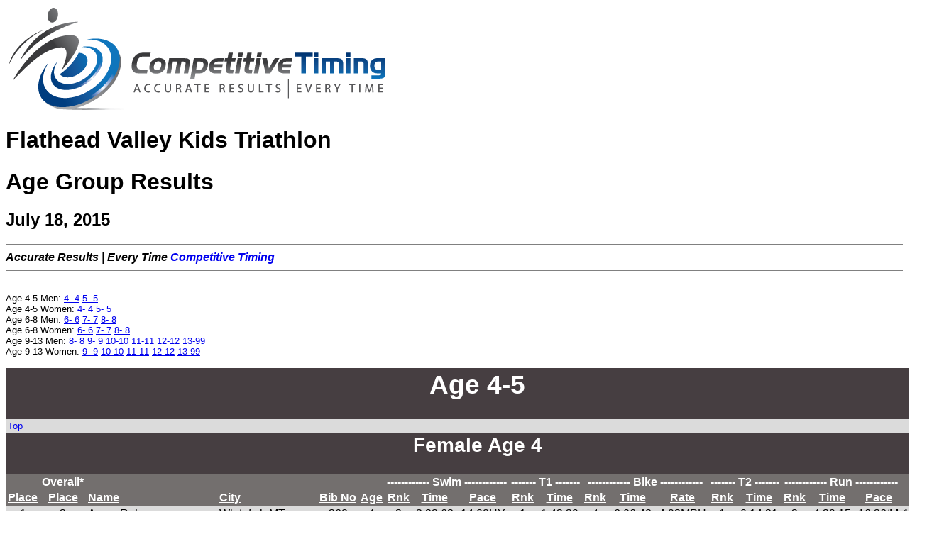

--- FILE ---
content_type: text/html
request_url: http://competitivetiming.com/results/155140A
body_size: 9794
content:
<!-- saved from url=(0022)http://internet.e-mail -->
<!DOCTYPE HTML PUBLIC "-//W3C//DTD HTML 4.01 Transitional//EN">
<html lang=en>
<HEAD><TITLE>Flathead Valley Kids Triathlon</TITLE>

<meta http-equiv="refresh" content="180" >



<script type="text/javascript" src="https://ajax.googleapis.com/ajax/libs/jquery/1.4.4/jquery.min.js"></script>

<script type="text/javascript">
$.noConflict();
  jQuery(document).ready(function($) {
   $("table.racetable tr:even").css("background-color", "#F0F0F0");   
   $("table.racetable tr:odd").css("background-color", "#DBDBDB");    
       });
  </script>
<style TYPE="text/css">
<!--
body { 
font: normal 100% Calibri, sans-serif;
}
-->
	
<!--table
	{mso-displayed-decimal-separator:"\.";
	mso-displayed-thousand-separator:"\,";}

.racetable 
	{
	border-collapse:collapse; 
	width:100%; 
	color: #000000; 
	font-size: 12.0pt;
	}

.racetable TD 
	{
	padding:2px 3px 2px 3px;
	mso-ignore:padding;
	border:none;
	vertical-align:bottom;
	font-family:Calibri, sans-serif;
	mso-pattern:auto;
	white-space:nowrap;
	mso-font-charset:0;
	mso-number-format:General;
	}

.racetable TD.h11, .racetable TD.d01, .racetable TD.d11, .racetable TD.d21, .racetable TD.h01, .racetable TD.h21
	{
	text-align:center;
	}

.racetable TD.h12, .racetable TD.d02, .racetable TD.d12, .racetable TD.d22  
	{
	text-align:left;
	}

.racetable TD.d11, .racetable TD.d21, .racetable TD.d12, .racetable TD.d22  
	{
	font-weight:bold;
	}

.racetable TD.d21, .racetable TD.d22  
	{
	text-decoration:underline;
	}

.racetable TD.h11, .racetable TD.h12 
	{
	font-weight:bold;
	text-decoration:underline;
	color: #FFFFFF;
	background: #736F6E;
	}

.racetable TD.h21,.racetable TD.h22 
	{
	font-weight:bold;
	color: #FFFFFF;
	background: #736F6E;
	}

.racetable TD.h01,.racetable TD.h02
	{
	background:#463E41;
	color: #FFFFFF;
	font-size:14.0pt;
	font-weight:bold;
	}

-->
</style>
</head>
<body>	
<p><a href="http://competitivetiming.com"><img src="http://competitivetiming.com/wp-content/uploads/2012/04/webLogo.png" width="540" height="150" alt="Competitive Timing"></a></p>
<H1>Flathead Valley Kids Triathlon</H1>
<H1>Age Group Results</H1>
<H2>July 18, 2015</H2>
<HR NOSHADE>
<B><I>Accurate Results | Every Time <a href="http://competitivetiming.com">Competitive Timing</a></I></B>
<HR NOSHADE>
 <p align="left"><font size="-1" face="Arial"><BR>
 Age 4-5 Men: <A href="# 1 2">4- 4</A> <A href="# 1 3">5- 5</A> <BR>
 Age 4-5 Women: <A href="# 113">4- 4</A> <A href="# 114">5- 5</A> <BR>
 Age 6-8 Men: <A href="# 2 4">6- 6</A> <A href="# 2 5">7- 7</A> <A href="# 2 6">8- 8</A> <BR>
 Age 6-8 Women: <A href="# 215">6- 6</A> <A href="# 216">7- 7</A> <A href="# 217">8- 8</A> <BR>
 Age 9-13 Men: <A href="# 3 6">8- 8</A> <A href="# 3 7">9- 9</A> <A href="# 3 8">10-10</A> <A href="# 3 9">11-11</A> <A href="# 310">12-12</A> <A href="# 311">13-99</A> <BR>
 Age 9-13 Women: <A href="# 318">9- 9</A> <A href="# 319">10-10</A> <A href="# 320">11-11</A> <A href="# 321">12-12</A> <A href="# 322">13-99</A> </font></p>
<table border=0 cellpadding=0 cellspacing=0 class="racetable">
  <tr>
    <td class=h01 colspan="20"><H1>Age 4-5</H1></td>
  </tr>
  <tr>
    <td class=d02 colspan="20"><A name = " 113"></A><A href = "#Top"><font size="-1">Top</font></A></td>
  </tr>
  <tr>
    <td class=h01 colspan="20"><H2>Female Age  4</H2></td>
  </tr>
  <tr>
    <td class=h21>&nbsp;</td>
    <td class=h21>Overall*</td>
    <td class=h21>&nbsp;</td>
    <td class=h21 colspan="3">&nbsp;</td>
    <td class=h21 colspan="3">------------ Swim ------------</td>
    <td class=h21 colspan="2">------- T1 -------</td>
    <td class=h21 colspan="3">------------ Bike ------------</td>
    <td class=h21 colspan="2">------- T2 -------</td>
    <td class=h21 colspan="3">------------ Run ------------</td>
    <td class=h21>Total</td>
  </tr>
  <tr>
    <td class=h11>Place</td>
    <td class=h11>Place</td>
    <td class=h12>Name</td>
    <td class=h12>City</td>
    <td class=h11>Bib No</td>
    <td class=h11>Age</td>
    <td class=h11>Rnk</td>
    <td class=h11>Time</td>
    <td class=h11>Pace</td>
    <td class=h11>Rnk</td>
    <td class=h11>Time</td>
    <td class=h11>Rnk</td>
    <td class=h11>Time</td>
    <td class=h11>Rate</td>
    <td class=h11>Rnk</td>
    <td class=h11>Time</td>
    <td class=h11>Rnk</td>
    <td class=h11>Time</td>
    <td class=h11>Pace</td>
    <td class=h11>Time</td>
  </tr>
  <tr>
    <td class=d01>1</td>
    <td class=d01>3</td>
    <td class=d02>Avery Retz</td>
    <td class=d02>Whitefish  MT</td>
    <td class=d01>368</td>
    <td class=d01>4</td>
    <td class=d01>2</td>
    <td class=d01>3:32.62</td>
    <td class=d01>14:08HY</td>
    <td class=d01>1</td>	
    <td class=d01>1:43.39</td>
    <td class=d01>4</td>
    <td class=d01>6:06.48</td>
    <td class=d01>4.92MPH</td>
    <td class=d01>1</td>	
    <td class=d01>0:14.31</td>
    <td class=d01>3</td>		
    <td class=d01>4:39.15</td>
    <td class=d01>16:36/M</td>
    <td class=d01>   16:15.95</td>
  </tr>
  <tr>
    <td class=d01>2</td>
    <td class=d01>4</td>
    <td class=d02>Willow Henke</td>
    <td class=d02>Columbia Falls  MT</td>
    <td class=d01>355</td>
    <td class=d01>4</td>
    <td class=d01>1</td>
    <td class=d01>3:30.62</td>
    <td class=d01>14:00HY</td>
    <td class=d01>2</td>	
    <td class=d01>1:57.97</td>
    <td class=d01>1</td>
    <td class=d01>5:50.63</td>
    <td class=d01>5.14MPH</td>
    <td class=d01>2</td>	
    <td class=d01>0:15.72</td>
    <td class=d01>5</td>		
    <td class=d01>5:09.76</td>
    <td class=d01>18:24/M</td>
    <td class=d01>   16:44.70</td>
  </tr>
  <tr>
    <td class=d01>3</td>
    <td class=d01>6</td>
    <td class=d02>Akina Johnston</td>
    <td class=d02>Bigfork  MT</td>
    <td class=d01>361</td>
    <td class=d01>4</td>
    <td class=d01>3</td>
    <td class=d01>3:55.43</td>
    <td class=d01>15:40HY</td>
    <td class=d01>3</td>	
    <td class=d01>2:00.30</td>
    <td class=d01>3</td>
    <td class=d01>6:06.35</td>
    <td class=d01>4.92MPH</td>
    <td class=d01>3</td>	
    <td class=d01>0:19.32</td>
    <td class=d01>1</td>		
    <td class=d01>4:31.25</td>
    <td class=d01>16:08/M</td>
    <td class=d01>   16:52.65</td>
  </tr>
  <tr>
    <td class=d01>4</td>
    <td class=d01>8</td>
    <td class=d02>Ingrid Johnson</td>
    <td class=d02>Kalispell  MT</td>
    <td class=d01>360</td>
    <td class=d01>4</td>
    <td class=d01>6</td>
    <td class=d01>4:21.06</td>
    <td class=d01>17:24HY</td>
    <td class=d01>6</td>	
    <td class=d01>4:19.48</td>
    <td class=d01>2</td>
    <td class=d01>6:03.49</td>
    <td class=d01>4.96MPH</td>
    <td class=d01>6</td>	
    <td class=d01>1:59.47</td>
    <td class=d01>4</td>		
    <td class=d01>4:41.80</td>
    <td class=d01>16:44/M</td>
    <td class=d01>   21:25.30</td>
  </tr>
  <tr>
    <td class=d01>5</td>
    <td class=d01>9</td>
    <td class=d02>Ireland McGinnis</td>
    <td class=d02>Kalispell  MT</td>
    <td class=d01>365</td>
    <td class=d01>4</td>
    <td class=d01>4</td>
    <td class=d01>4:00.80</td>
    <td class=d01>16:00HY</td>
    <td class=d01>4</td>	
    <td class=d01>2:47.14</td>
    <td class=d01>6</td>
    <td class=d01>10:01.23</td>
    <td class=d01>3.00MPH</td>
    <td class=d01>4</td>	
    <td class=d01>0:35.31</td>
    <td class=d01>2</td>		
    <td class=d01>4:32.68</td>
    <td class=d01>16:11/M</td>
    <td class=d01>   21:57.16</td>
  </tr>
  <tr>
    <td class=d01>6</td>
    <td class=d01>10</td>
    <td class=d02>Vayda Kauffman</td>
    <td class=d02>Kalispell  MT</td>
    <td class=d01>363</td>
    <td class=d01>4</td>
    <td class=d01>5</td>
    <td class=d01>4:11.37</td>
    <td class=d01>16:44HY</td>
    <td class=d01>5</td>	
    <td class=d01>3:20.54</td>
    <td class=d01>5</td>
    <td class=d01>7:40.06</td>
    <td class=d01>3.91MPH</td>
    <td class=d01>5</td>	
    <td class=d01>0:38.48</td>
    <td class=d01>6</td>		
    <td class=d01>12:15.63</td>
    <td class=d01>43:45/M</td>
    <td class=d01>   28:06.08</td>
  </tr>
  <tr>
    <td class=d01 colspan="20">&nbsp;</td>
  </tr>
  <tr>
    <td class=d02 colspan="20"><A name = " 114"></A><A href = "#Top"><font size="-1">Top</font></A></td>
  </tr>
  <tr>
    <td class=h01 colspan="20"><H2>Female Age  5</H2></td>
  </tr>
  <tr>
    <td class=h21>&nbsp;</td>
    <td class=h21>Overall*</td>
    <td class=h21>&nbsp;</td>
    <td class=h21 colspan="3">&nbsp;</td>
    <td class=h21 colspan="3">------------ Swim ------------</td>
    <td class=h21 colspan="2">------- T1 -------</td>
    <td class=h21 colspan="3">------------ Bike ------------</td>
    <td class=h21 colspan="2">------- T2 -------</td>
    <td class=h21 colspan="3">------------ Run ------------</td>
    <td class=h21>Total</td>
  </tr>
  <tr>
    <td class=h11>Place</td>
    <td class=h11>Place</td>
    <td class=h12>Name</td>
    <td class=h12>City</td>
    <td class=h11>Bib No</td>
    <td class=h11>Age</td>
    <td class=h11>Rnk</td>
    <td class=h11>Time</td>
    <td class=h11>Pace</td>
    <td class=h11>Rnk</td>
    <td class=h11>Time</td>
    <td class=h11>Rnk</td>
    <td class=h11>Time</td>
    <td class=h11>Rate</td>
    <td class=h11>Rnk</td>
    <td class=h11>Time</td>
    <td class=h11>Rnk</td>
    <td class=h11>Time</td>
    <td class=h11>Pace</td>
    <td class=h11>Time</td>
  </tr>
  <tr>
    <td class=d01>1</td>
    <td class=d01>1</td>
    <td class=d02>Lucy Holloway</td>
    <td class=d02>Kalispell  MT</td>
    <td class=d01>358</td>
    <td class=d01>5</td>
    <td class=d01>1</td>
    <td class=d01>3:05.94</td>
    <td class=d01>12:20HY</td>
    <td class=d01>1</td>	
    <td class=d01>2:09.02</td>
    <td class=d01>2</td>
    <td class=d01>4:36.13</td>
    <td class=d01>6.52MPH</td>
    <td class=d01>4</td>	
    <td class=d01>0:29.43</td>
    <td class=d01>1</td>		
    <td class=d01>3:18.36</td>
    <td class=d01>11:47/M</td>
    <td class=d01>   13:38.88</td>
  </tr>
  <tr>
    <td class=d01>2</td>
    <td class=d01>2</td>
    <td class=d02>Norah Cantrell</td>
    <td class=d02>Kalispell  MT</td>
    <td class=d01>352</td>
    <td class=d01>5</td>
    <td class=d01>2</td>
    <td class=d01>3:48.38</td>
    <td class=d01>15:12HY</td>
    <td class=d01>3</td>	
    <td class=d01>2:27.27</td>
    <td class=d01>1</td>
    <td class=d01>4:33.51</td>
    <td class=d01>6.59MPH</td>
    <td class=d01>2</td>	
    <td class=d01>0:23.94</td>
    <td class=d01>3</td>		
    <td class=d01>4:29.31</td>
    <td class=d01>16:01/M</td>
    <td class=d01>   15:42.41</td>
  </tr>
  <tr>
    <td class=d01>3</td>
    <td class=d01>5</td>
    <td class=d02>Claire Jacobs</td>
    <td class=d02>Kalispell  MT</td>
    <td class=d01>359</td>
    <td class=d01>5</td>
    <td class=d01>3</td>
    <td class=d01>3:52.23</td>
    <td class=d01>15:28HY</td>
    <td class=d01>2</td>	
    <td class=d01>2:26.27</td>
    <td class=d01>3</td>
    <td class=d01>6:11.37</td>
    <td class=d01>4.85MPH</td>
    <td class=d01>1</td>	
    <td class=d01>0:22.94</td>
    <td class=d01>2</td>		
    <td class=d01>3:56.63</td>
    <td class=d01>14:03/M</td>
    <td class=d01>   16:49.44</td>
  </tr>
  <tr>
    <td class=d01>4</td>
    <td class=d01>7</td>
    <td class=d02>Olivia Pfankuch</td>
    <td class=d02>Kalispell  MT</td>
    <td class=d01>367</td>
    <td class=d01>5</td>
    <td class=d01>4</td>
    <td class=d01>4:28.82</td>
    <td class=d01>17:52HY</td>
    <td class=d01>4</td>	
    <td class=d01>3:13.34</td>
    <td class=d01>4</td>
    <td class=d01>7:14.48</td>
    <td class=d01>4.15MPH</td>
    <td class=d01>3</td>	
    <td class=d01>0:29.01</td>
    <td class=d01>4</td>		
    <td class=d01>4:40.92</td>
    <td class=d01>16:40/M</td>
    <td class=d01>   20:06.57</td>
  </tr>
  <tr>
    <td class=d01 colspan="20">&nbsp;</td>
  </tr>
  <tr>
    <td class=d02 colspan="20"><A name = " 1 2"></A><A href = "#Top"><font size="-1">Top</font></A></td>
  </tr>
  <tr>
    <td class=h01 colspan="20"><H2>Male Age  4</H2></td>
  </tr>
  <tr>
    <td class=h21>&nbsp;</td>
    <td class=h21>Overall*</td>
    <td class=h21>&nbsp;</td>
    <td class=h21 colspan="3">&nbsp;</td>
    <td class=h21 colspan="3">------------ Swim ------------</td>
    <td class=h21 colspan="2">------- T1 -------</td>
    <td class=h21 colspan="3">------------ Bike ------------</td>
    <td class=h21 colspan="2">------- T2 -------</td>
    <td class=h21 colspan="3">------------ Run ------------</td>
    <td class=h21>Total</td>
  </tr>
  <tr>
    <td class=h11>Place</td>
    <td class=h11>Place</td>
    <td class=h12>Name</td>
    <td class=h12>City</td>
    <td class=h11>Bib No</td>
    <td class=h11>Age</td>
    <td class=h11>Rnk</td>
    <td class=h11>Time</td>
    <td class=h11>Pace</td>
    <td class=h11>Rnk</td>
    <td class=h11>Time</td>
    <td class=h11>Rnk</td>
    <td class=h11>Time</td>
    <td class=h11>Rate</td>
    <td class=h11>Rnk</td>
    <td class=h11>Time</td>
    <td class=h11>Rnk</td>
    <td class=h11>Time</td>
    <td class=h11>Pace</td>
    <td class=h11>Time</td>
  </tr>
  <tr>
    <td class=d01>1</td>
    <td class=d01>2</td>
    <td class=d02>Carver Brown</td>
    <td class=d02>Kalispell  MT</td>
    <td class=d01>351</td>
    <td class=d01>4</td>
    <td class=d01>2</td>
    <td class=d01>3:33.55</td>
    <td class=d01>14:12HY</td>
    <td class=d01>2</td>	
    <td class=d01>1:29.19</td>
    <td class=d01>1</td>
    <td class=d01>4:16.96</td>
    <td class=d01>7.03MPH</td>
    <td class=d01>3</td>	
    <td class=d01>0:26.01</td>
    <td class=d01>2</td>		
    <td class=d01>3:45.46</td>
    <td class=d01>13:24/M</td>
    <td class=d01>   13:31.17</td>
  </tr>
  <tr>
    <td class=d01>2</td>
    <td class=d01>5</td>
    <td class=d02>Zander Schmautz</td>
    <td class=d02>Kalispell  MT</td>
    <td class=d01>370</td>
    <td class=d01>4</td>
    <td class=d01>6</td>
    <td class=d01>4:21.05</td>
    <td class=d01>17:24HY</td>
    <td class=d01>1</td>	
    <td class=d01>1:11.00</td>
    <td class=d01>3</td>
    <td class=d01>5:12.52</td>
    <td class=d01>5.77MPH</td>
    <td class=d01>1</td>	
    <td class=d01>0:23.37</td>
    <td class=d01>1</td>		
    <td class=d01>3:43.22</td>
    <td class=d01>13:16/M</td>
    <td class=d01>   14:51.16</td>
  </tr>
  <tr>
    <td class=d01>3</td>
    <td class=d01>8</td>
    <td class=d02>Elliott Heyboer</td>
    <td class=d02>Kalispell  MT</td>
    <td class=d01>356</td>
    <td class=d01>4</td>
    <td class=d01>3</td>
    <td class=d01>3:54.32</td>
    <td class=d01>15:36HY</td>
    <td class=d01>5</td>	
    <td class=d01>2:37.80</td>
    <td class=d01>2</td>
    <td class=d01>4:36.87</td>
    <td class=d01>6.52MPH</td>
    <td class=d01>4</td>	
    <td class=d01>0:27.22</td>
    <td class=d01>7</td>		
    <td class=d01>4:12.51</td>
    <td class=d01>15:00/M</td>
    <td class=d01>   15:48.72</td>
  </tr>
  <tr>
    <td class=d01>4</td>
    <td class=d01>9</td>
    <td class=d02>Bosley Wakefield</td>
    <td class=d02>Kalispell  MT</td>
    <td class=d01>372</td>
    <td class=d01>4</td>
    <td class=d01>1</td>
    <td class=d01>3:31.16</td>
    <td class=d01>14:04HY</td>
    <td class=d01>3</td>	
    <td class=d01>2:10.95</td>
    <td class=d01>5</td>
    <td class=d01>6:08.84</td>
    <td class=d01>4.89MPH</td>
    <td class=d01>2</td>	
    <td class=d01>0:25.15</td>
    <td class=d01>3</td>		
    <td class=d01>3:51.68</td>
    <td class=d01>13:45/M</td>
    <td class=d01>   16:07.78</td>
  </tr>
  <tr>
    <td class=d01>5</td>
    <td class=d01>11</td>
    <td class=d02>Matteus Thorsen</td>
    <td class=d02>Kalispell  MT</td>
    <td class=d01>371</td>
    <td class=d01>4</td>
    <td class=d01>4</td>
    <td class=d01>3:59.04</td>
    <td class=d01>15:56HY</td>
    <td class=d01>4</td>	
    <td class=d01>2:26.46</td>
    <td class=d01>6</td>
    <td class=d01>7:29.41</td>
    <td class=d01>4.01MPH</td>
    <td class=d01>5</td>	
    <td class=d01>0:27.27</td>
    <td class=d01>5</td>		
    <td class=d01>4:03.66</td>
    <td class=d01>14:28/M</td>
    <td class=d01>   18:25.84</td>
  </tr>
  <tr>
    <td class=d01>6</td>
    <td class=d01>12</td>
    <td class=d02>Noah Rutz</td>
    <td class=d02>Kalispell  MT</td>
    <td class=d01>369</td>
    <td class=d01>4</td>
    <td class=d01>5</td>
    <td class=d01>3:59.69</td>
    <td class=d01>15:56HY</td>
    <td class=d01>6</td>	
    <td class=d01>4:30.48</td>
    <td class=d01>4</td>
    <td class=d01>5:33.88</td>
    <td class=d01>5.41MPH</td>
    <td class=d01>7</td>	
    <td class=d01>1:07.32</td>
    <td class=d01>4</td>		
    <td class=d01>4:01.82</td>
    <td class=d01>14:21/M</td>
    <td class=d01>   19:13.19</td>
  </tr>
  <tr>
    <td class=d01>7</td>
    <td class=d01>13</td>
    <td class=d02>Cameron Burnham</td>
    <td class=d02>Kalispell  MT</td>
    <td class=d01>373</td>
    <td class=d01>4</td>
    <td class=d01>7</td>
    <td class=d01>7:07.07</td>
    <td class=d01>28:28HY</td>
    <td class=d01>&nbsp;</td>	
    <td class=d01>&nbsp;</td>
    <td class=d01>7</td>
    <td class=d01>9:14.78</td>
    <td class=d01>3.25MPH</td>
    <td class=d01>6</td>	
    <td class=d01>0:36.74</td>
    <td class=d01>6</td>		
    <td class=d01>4:09.46</td>
    <td class=d01>14:49/M</td>
    <td class=d01>   21:08.05</td>
  </tr>
  <tr>
    <td class=d01 colspan="20">&nbsp;</td>
  </tr>
  <tr>
    <td class=d02 colspan="20"><A name = " 1 3"></A><A href = "#Top"><font size="-1">Top</font></A></td>
  </tr>
  <tr>
    <td class=h01 colspan="20"><H2>Male Age  5</H2></td>
  </tr>
  <tr>
    <td class=h21>&nbsp;</td>
    <td class=h21>Overall*</td>
    <td class=h21>&nbsp;</td>
    <td class=h21 colspan="3">&nbsp;</td>
    <td class=h21 colspan="3">------------ Swim ------------</td>
    <td class=h21 colspan="2">------- T1 -------</td>
    <td class=h21 colspan="3">------------ Bike ------------</td>
    <td class=h21 colspan="2">------- T2 -------</td>
    <td class=h21 colspan="3">------------ Run ------------</td>
    <td class=h21>Total</td>
  </tr>
  <tr>
    <td class=h11>Place</td>
    <td class=h11>Place</td>
    <td class=h12>Name</td>
    <td class=h12>City</td>
    <td class=h11>Bib No</td>
    <td class=h11>Age</td>
    <td class=h11>Rnk</td>
    <td class=h11>Time</td>
    <td class=h11>Pace</td>
    <td class=h11>Rnk</td>
    <td class=h11>Time</td>
    <td class=h11>Rnk</td>
    <td class=h11>Time</td>
    <td class=h11>Rate</td>
    <td class=h11>Rnk</td>
    <td class=h11>Time</td>
    <td class=h11>Rnk</td>
    <td class=h11>Time</td>
    <td class=h11>Pace</td>
    <td class=h11>Time</td>
  </tr>
  <tr>
    <td class=d01>1</td>
    <td class=d01>1</td>
    <td class=d02>Karson Johnston</td>
    <td class=d02>Bigfork  MT</td>
    <td class=d01>362</td>
    <td class=d01>5</td>
    <td class=d01>3</td>
    <td class=d01>3:27.58</td>
    <td class=d01>13:48HY</td>
    <td class=d01>2</td>	
    <td class=d01>1:35.34</td>
    <td class=d01>1</td>
    <td class=d01>3:43.09</td>
    <td class=d01>8.07MPH</td>
    <td class=d01>5</td>	
    <td class=d01>0:31.35</td>
    <td class=d01>3</td>		
    <td class=d01>3:53.17</td>
    <td class=d01>13:52/M</td>
    <td class=d01>   13:10.53</td>
  </tr>
  <tr>
    <td class=d01>2</td>
    <td class=d01>3</td>
    <td class=d02>Finn Hobart</td>
    <td class=d02>Whitefish  MT</td>
    <td class=d01>357</td>
    <td class=d01>5</td>
    <td class=d01>1</td>
    <td class=d01>3:04.77</td>
    <td class=d01>12:16HY</td>
    <td class=d01>1</td>	
    <td class=d01>1:18.20</td>
    <td class=d01>2</td>
    <td class=d01>3:47.80</td>
    <td class=d01>7.93MPH</td>
    <td class=d01>6</td>	
    <td class=d01>0:36.88</td>
    <td class=d01>5</td>		
    <td class=d01>4:56.24</td>
    <td class=d01>17:37/M</td>
    <td class=d01>   13:43.89</td>
  </tr>
  <tr>
    <td class=d01>3</td>
    <td class=d01>4</td>
    <td class=d02>Kellen Mouat</td>
    <td class=d02>Kalispell  MT</td>
    <td class=d01>366</td>
    <td class=d01>5</td>
    <td class=d01>4</td>
    <td class=d01>3:29.26</td>
    <td class=d01>13:56HY</td>
    <td class=d01>6</td>	
    <td class=d01>1:52.44</td>
    <td class=d01>4</td>
    <td class=d01>4:51.41</td>
    <td class=d01>6.19MPH</td>
    <td class=d01>1</td>	
    <td class=d01>0:15.88</td>
    <td class=d01>2</td>		
    <td class=d01>3:35.80</td>
    <td class=d01>12:48/M</td>
    <td class=d01>   14:04.79</td>
  </tr>
  <tr>
    <td class=d01>4</td>
    <td class=d01>6</td>
    <td class=d02>Case Cox</td>
    <td class=d02>Dayton  MT</td>
    <td class=d01>354</td>
    <td class=d01>5</td>
    <td class=d01>2</td>
    <td class=d01>3:07.01</td>
    <td class=d01>12:28HY</td>
    <td class=d01>4</td>	
    <td class=d01>1:37.97</td>
    <td class=d01>5</td>
    <td class=d01>6:17.46</td>
    <td class=d01>4.77MPH</td>
    <td class=d01>2</td>	
    <td class=d01>0:23.98</td>
    <td class=d01>1</td>		
    <td class=d01>3:30.90</td>
    <td class=d01>12:30/M</td>
    <td class=d01>   14:57.32</td>
  </tr>
  <tr>
    <td class=d01>5</td>
    <td class=d01>7</td>
    <td class=d02>Rylan Kohlruss</td>
    <td class=d02>Okotoks  AB</td>
    <td class=d01>364</td>
    <td class=d01>5</td>
    <td class=d01>6</td>
    <td class=d01>4:13.02</td>
    <td class=d01>16:52HY</td>
    <td class=d01>3</td>	
    <td class=d01>1:36.47</td>
    <td class=d01>3</td>
    <td class=d01>3:59.04</td>
    <td class=d01>7.53MPH</td>
    <td class=d01>3</td>	
    <td class=d01>0:26.28</td>
    <td class=d01>6</td>		
    <td class=d01>5:27.76</td>
    <td class=d01>19:28/M</td>
    <td class=d01>   15:42.57</td>
  </tr>
  <tr>
    <td class=d01>6</td>
    <td class=d01>10</td>
    <td class=d02>Kaden Coulter</td>
    <td class=d02>Kalispell  MT</td>
    <td class=d01>353</td>
    <td class=d01>5</td>
    <td class=d01>5</td>
    <td class=d01>3:41.89</td>
    <td class=d01>14:44HY</td>
    <td class=d01>5</td>	
    <td class=d01>1:51.07</td>
    <td class=d01>6</td>
    <td class=d01>6:39.02</td>
    <td class=d01>4.51MPH</td>
    <td class=d01>4</td>	
    <td class=d01>0:30.71</td>
    <td class=d01>4</td>		
    <td class=d01>4:04.73</td>
    <td class=d01>14:31/M</td>
    <td class=d01>   16:47.42</td>
  </tr>
  <tr>
    <td class=d01 colspan="20">&nbsp;</td>
  </tr>
  <tr>
    <td class=h01 colspan="20"><H1>Age 6-8</H1></td>
  </tr>
  <tr>
    <td class=d02 colspan="20"><A name = " 215"></A><A href = "#Top"><font size="-1">Top</font></A></td>
  </tr>
  <tr>
    <td class=h01 colspan="20"><H2>Female Age  6</H2></td>
  </tr>
  <tr>
    <td class=h21>&nbsp;</td>
    <td class=h21>Overall*</td>
    <td class=h21>&nbsp;</td>
    <td class=h21 colspan="3">&nbsp;</td>
    <td class=h21 colspan="3">------------ Swim ------------</td>
    <td class=h21 colspan="2">------- T1 -------</td>
    <td class=h21 colspan="3">------------ Bike ------------</td>
    <td class=h21 colspan="2">------- T2 -------</td>
    <td class=h21 colspan="3">------------ Run ------------</td>
    <td class=h21>Total</td>
  </tr>
  <tr>
    <td class=h11>Place</td>
    <td class=h11>Place</td>
    <td class=h12>Name</td>
    <td class=h12>City</td>
    <td class=h11>Bib No</td>
    <td class=h11>Age</td>
    <td class=h11>Rnk</td>
    <td class=h11>Time</td>
    <td class=h11>Pace</td>
    <td class=h11>Rnk</td>
    <td class=h11>Time</td>
    <td class=h11>Rnk</td>
    <td class=h11>Time</td>
    <td class=h11>Rate</td>
    <td class=h11>Rnk</td>
    <td class=h11>Time</td>
    <td class=h11>Rnk</td>
    <td class=h11>Time</td>
    <td class=h11>Pace</td>
    <td class=h11>Time</td>
  </tr>
  <tr>
    <td class=d01>1</td>
    <td class=d01>1</td>
    <td class=d02>Marin Weaver</td>
    <td class=d02>Whitefish  MT</td>
    <td class=d01>448</td>
    <td class=d01>6</td>
    <td class=d01>1</td>
    <td class=d01>3:10.61</td>
    <td class=d01>6:20HY</td>
    <td class=d01>2</td>	
    <td class=d01>1:58.85</td>
    <td class=d01>1</td>
    <td class=d01>6:15.75</td>
    <td class=d01>9.60MPH</td>
    <td class=d01>3</td>	
    <td class=d01>0:15.81</td>
    <td class=d01>3</td>		
    <td class=d01>3:13.09</td>
    <td class=d01>11:29/M</td>
    <td class=d01>   14:54.11</td>
  </tr>
  <tr>
    <td class=d01>2</td>
    <td class=d01>3</td>
    <td class=d02>Cadence Daniels</td>
    <td class=d02>Eureka  MT</td>
    <td class=d01>442</td>
    <td class=d01>6</td>
    <td class=d01>4</td>
    <td class=d01>3:37.16</td>
    <td class=d01>7:14HY</td>
    <td class=d01>4</td>	
    <td class=d01>2:04.79</td>
    <td class=d01>3</td>
    <td class=d01>7:01.29</td>
    <td class=d01>8.55MPH</td>
    <td class=d01>1</td>	
    <td class=d01>0:12.37</td>
    <td class=d01>2</td>		
    <td class=d01>3:03.60</td>
    <td class=d01>10:54/M</td>
    <td class=d01>   15:59.21</td>
  </tr>
  <tr>
    <td class=d01>3</td>
    <td class=d01>4</td>
    <td class=d02>Cassidy Daniels</td>
    <td class=d02>Eureka  MT</td>
    <td class=d01>441</td>
    <td class=d01>6</td>
    <td class=d01>6</td>
    <td class=d01>3:41.72</td>
    <td class=d01>7:22HY</td>
    <td class=d01>3</td>	
    <td class=d01>2:00.88</td>
    <td class=d01>4</td>
    <td class=d01>7:14.42</td>
    <td class=d01>8.29MPH</td>
    <td class=d01>2</td>	
    <td class=d01>0:14.11</td>
    <td class=d01>1</td>		
    <td class=d01>2:55.21</td>
    <td class=d01>10:25/M</td>
    <td class=d01>   16:06.34</td>
  </tr>
  <tr>
    <td class=d01>4</td>
    <td class=d01>13</td>
    <td class=d02>Lily Grieve</td>
    <td class=d02></td>
    <td class=d01>445</td>
    <td class=d01>6</td>
    <td class=d01>2</td>
    <td class=d01>3:29.22</td>
    <td class=d01>6:58HY</td>
    <td class=d01>7</td>	
    <td class=d01>2:24.40</td>
    <td class=d01>2</td>
    <td class=d01>6:54.86</td>
    <td class=d01>8.70MPH</td>
    <td class=d01>7</td>	
    <td class=d01>0:27.47</td>
    <td class=d01>10</td>		
    <td class=d01>5:11.60</td>
    <td class=d01>18:31/M</td>
    <td class=d01>   18:27.55</td>
  </tr>
  <tr>
    <td class=d01>5</td>
    <td class=d01>14</td>
    <td class=d02>Hailey Burke</td>
    <td class=d02>Kalispell  MT</td>
    <td class=d01>405</td>
    <td class=d01>6</td>
    <td class=d01>5</td>
    <td class=d01>3:41.64</td>
    <td class=d01>7:22HY</td>
    <td class=d01>6</td>	
    <td class=d01>2:17.29</td>
    <td class=d01>7</td>
    <td class=d01>8:17.15</td>
    <td class=d01>7.24MPH</td>
    <td class=d01>5</td>	
    <td class=d01>0:18.30</td>
    <td class=d01>8</td>		
    <td class=d01>4:09.22</td>
    <td class=d01>14:49/M</td>
    <td class=d01>   18:43.60</td>
  </tr>
  <tr>
    <td class=d01>6</td>
    <td class=d01>16</td>
    <td class=d02>Ella Hummer</td>
    <td class=d02>Coeur D Alene  ID</td>
    <td class=d01>420</td>
    <td class=d01>6</td>
    <td class=d01>9</td>
    <td class=d01>4:08.15</td>
    <td class=d01>8:16HY</td>
    <td class=d01>9</td>	
    <td class=d01>2:49.90</td>
    <td class=d01>8</td>
    <td class=d01>8:20.15</td>
    <td class=d01>7.20MPH</td>
    <td class=d01>9</td>	
    <td class=d01>0:33.42</td>
    <td class=d01>7</td>		
    <td class=d01>4:03.00</td>
    <td class=d01>14:28/M</td>
    <td class=d01>   19:54.62</td>
  </tr>
  <tr>
    <td class=d01>7</td>
    <td class=d01>17</td>
    <td class=d02>Myla Lamson</td>
    <td class=d02>Kalispell  MT</td>
    <td class=d01>423</td>
    <td class=d01>6</td>
    <td class=d01>8</td>
    <td class=d01>4:04.51</td>
    <td class=d01>8:08HY</td>
    <td class=d01>11</td>	
    <td class=d01>3:05.15</td>
    <td class=d01>6</td>
    <td class=d01>8:14.85</td>
    <td class=d01>7.29MPH</td>
    <td class=d01>12</td>	
    <td class=d01>0:49.55</td>
    <td class=d01>6</td>		
    <td class=d01>3:53.71</td>
    <td class=d01>13:52/M</td>
    <td class=d01>   20:07.77</td>
  </tr>
  <tr>
    <td class=d01>8</td>
    <td class=d01>18</td>
    <td class=d02>Shay Tobiason</td>
    <td class=d02>Missoula  MT</td>
    <td class=d01>431</td>
    <td class=d01>6</td>
    <td class=d01>10</td>
    <td class=d01>4:29.25</td>
    <td class=d01>8:58HY</td>
    <td class=d01>8</td>	
    <td class=d01>2:37.16</td>
    <td class=d01>9</td>
    <td class=d01>8:48.53</td>
    <td class=d01>6.82MPH</td>
    <td class=d01>8</td>	
    <td class=d01>0:29.38</td>
    <td class=d01>5</td>		
    <td class=d01>3:46.66</td>
    <td class=d01>13:27/M</td>
    <td class=d01>   20:10.98</td>
  </tr>
  <tr>
    <td class=d01>9</td>
    <td class=d01>20</td>
    <td class=d02>Tate Edmond</td>
    <td class=d02>Tacoma  WA</td>
    <td class=d01>412</td>
    <td class=d01>6</td>
    <td class=d01>3</td>
    <td class=d01>3:35.01</td>
    <td class=d01>7:10HY</td>
    <td class=d01>10</td>	
    <td class=d01>2:50.91</td>
    <td class=d01>10</td>
    <td class=d01>11:37.12</td>
    <td class=d01>5.16MPH</td>
    <td class=d01>4</td>	
    <td class=d01>0:16.68</td>
    <td class=d01>4</td>		
    <td class=d01>3:44.68</td>
    <td class=d01>13:20/M</td>
    <td class=d01>   22:04.40</td>
  </tr>
  <tr>
    <td class=d01>10</td>
    <td class=d01>22</td>
    <td class=d02>Hayden Holloway</td>
    <td class=d02>Kalispell  MT</td>
    <td class=d01>419</td>
    <td class=d01>6</td>
    <td class=d01>7</td>
    <td class=d01>4:03.14</td>
    <td class=d01>8:06HY</td>
    <td class=d01>5</td>	
    <td class=d01>2:13.34</td>
    <td class=d01>11</td>
    <td class=d01>11:54.38</td>
    <td class=d01>5.04MPH</td>
    <td class=d01>6</td>	
    <td class=d01>0:26.99</td>
    <td class=d01>11</td>		
    <td class=d01>5:35.07</td>
    <td class=d01>19:56/M</td>
    <td class=d01>   24:12.92</td>
  </tr>
  <tr>
    <td class=d01>11</td>
    <td class=d01>23</td>
    <td class=d02>Claire Waters</td>
    <td class=d02>Kalispell  MT</td>
    <td class=d01>434</td>
    <td class=d01>6</td>
    <td class=d01>11</td>
    <td class=d01>4:39.75</td>
    <td class=d01>9:18HY</td>
    <td class=d01>12</td>	
    <td class=d01>3:38.75</td>
    <td class=d01>12</td>
    <td class=d01>14:18.20</td>
    <td class=d01>4.20MPH</td>
    <td class=d01>11</td>	
    <td class=d01>0:42.90</td>
    <td class=d01>12</td>		
    <td class=d01>8:17.45</td>
    <td class=d01>29:35/M</td>
    <td class=d01>   31:37.05</td>
  </tr>
  <tr>
    <td class=d01>DQ</td>
    <td class=d01>DQ</td>
    <td class=d02>Unknown Participant 428</td>
    <td class=d02>Whitefish  MT</td>
    <td class=d01>428</td>
    <td class=d01>6</td>
    <td class=d01>DQ</td>
    <td class=d01>---</td>
    <td class=d01>---</td>
    <td class=d01>1</td>	
    <td class=d01>1:35.75</td>
    <td class=d01>5</td>
    <td class=d01>7:20.73</td>
    <td class=d01>8.18MPH</td>
    <td class=d01>10</td>	
    <td class=d01>0:37.97</td>
    <td class=d01>9</td>		
    <td class=d01>4:24.64</td>
    <td class=d01>15:43/M</td>
    <td class=d01>---</td>
  </tr>
  <tr>
    <td class=d01 colspan="20">&nbsp;</td>
  </tr>
  <tr>
    <td class=d02 colspan="20"><A name = " 216"></A><A href = "#Top"><font size="-1">Top</font></A></td>
  </tr>
  <tr>
    <td class=h01 colspan="20"><H2>Female Age  7</H2></td>
  </tr>
  <tr>
    <td class=h21>&nbsp;</td>
    <td class=h21>Overall*</td>
    <td class=h21>&nbsp;</td>
    <td class=h21 colspan="3">&nbsp;</td>
    <td class=h21 colspan="3">------------ Swim ------------</td>
    <td class=h21 colspan="2">------- T1 -------</td>
    <td class=h21 colspan="3">------------ Bike ------------</td>
    <td class=h21 colspan="2">------- T2 -------</td>
    <td class=h21 colspan="3">------------ Run ------------</td>
    <td class=h21>Total</td>
  </tr>
  <tr>
    <td class=h11>Place</td>
    <td class=h11>Place</td>
    <td class=h12>Name</td>
    <td class=h12>City</td>
    <td class=h11>Bib No</td>
    <td class=h11>Age</td>
    <td class=h11>Rnk</td>
    <td class=h11>Time</td>
    <td class=h11>Pace</td>
    <td class=h11>Rnk</td>
    <td class=h11>Time</td>
    <td class=h11>Rnk</td>
    <td class=h11>Time</td>
    <td class=h11>Rate</td>
    <td class=h11>Rnk</td>
    <td class=h11>Time</td>
    <td class=h11>Rnk</td>
    <td class=h11>Time</td>
    <td class=h11>Pace</td>
    <td class=h11>Time</td>
  </tr>
  <tr>
    <td class=d01>1</td>
    <td class=d01>6</td>
    <td class=d02>Hannah Cantrell</td>
    <td class=d02>Kalispell  MT</td>
    <td class=d01>406</td>
    <td class=d01>7</td>
    <td class=d01>4</td>
    <td class=d01>4:28.91</td>
    <td class=d01>8:56HY</td>
    <td class=d01>1</td>	
    <td class=d01>0:57.00</td>
    <td class=d01>4</td>
    <td class=d01>8:01.66</td>
    <td class=d01>7.48MPH</td>
    <td class=d01>2</td>	
    <td class=d01>0:23.19</td>
    <td class=d01>2</td>		
    <td class=d01>3:24.78</td>
    <td class=d01>12:09/M</td>
    <td class=d01>   17:15.54</td>
  </tr>
  <tr>
    <td class=d01>2</td>
    <td class=d01>9</td>
    <td class=d02>Marlo Carpenter</td>
    <td class=d02>Kalispell  MT</td>
    <td class=d01>407</td>
    <td class=d01>7</td>
    <td class=d01>3</td>
    <td class=d01>3:37.50</td>
    <td class=d01>7:14HY</td>
    <td class=d01>3</td>	
    <td class=d01>2:42.36</td>
    <td class=d01>3</td>
    <td class=d01>7:50.11</td>
    <td class=d01>7.66MPH</td>
    <td class=d01>4</td>	
    <td class=d01>0:27.43</td>
    <td class=d01>3</td>		
    <td class=d01>3:32.55</td>
    <td class=d01>12:37/M</td>
    <td class=d01>   18:09.95</td>
  </tr>
  <tr>
    <td class=d01>3</td>
    <td class=d01>10</td>
    <td class=d02>Rachel Brannan</td>
    <td class=d02>Kalispell  MT</td>
    <td class=d01>402</td>
    <td class=d01>7</td>
    <td class=d01>1</td>
    <td class=d01>3:29.75</td>
    <td class=d01>6:58HY</td>
    <td class=d01>2</td>	
    <td class=d01>1:52.48</td>
    <td class=d01>1</td>
    <td class=d01>7:14.16</td>
    <td class=d01>8.29MPH</td>
    <td class=d01>3</td>	
    <td class=d01>0:25.10</td>
    <td class=d01>4</td>		
    <td class=d01>5:09.50</td>
    <td class=d01>18:24/M</td>
    <td class=d01>   18:10.99</td>
  </tr>
  <tr>
    <td class=d01>4</td>
    <td class=d01>11</td>
    <td class=d02>Brynn Toren</td>
    <td class=d02>Kalispell  MT</td>
    <td class=d01>444</td>
    <td class=d01>7</td>
    <td class=d01>2</td>
    <td class=d01>3:36.51</td>
    <td class=d01>7:12HY</td>
    <td class=d01>4</td>	
    <td class=d01>3:28.38</td>
    <td class=d01>2</td>
    <td class=d01>7:38.62</td>
    <td class=d01>7.86MPH</td>
    <td class=d01>1</td>	
    <td class=d01>0:22.88</td>
    <td class=d01>1</td>		
    <td class=d01>3:15.19</td>
    <td class=d01>11:36/M</td>
    <td class=d01>   18:21.58</td>
  </tr>
  <tr>
    <td class=d01 colspan="20">&nbsp;</td>
  </tr>
  <tr>
    <td class=d02 colspan="20"><A name = " 217"></A><A href = "#Top"><font size="-1">Top</font></A></td>
  </tr>
  <tr>
    <td class=h01 colspan="20"><H2>Female Age  8</H2></td>
  </tr>
  <tr>
    <td class=h21>&nbsp;</td>
    <td class=h21>Overall*</td>
    <td class=h21>&nbsp;</td>
    <td class=h21 colspan="3">&nbsp;</td>
    <td class=h21 colspan="3">------------ Swim ------------</td>
    <td class=h21 colspan="2">------- T1 -------</td>
    <td class=h21 colspan="3">------------ Bike ------------</td>
    <td class=h21 colspan="2">------- T2 -------</td>
    <td class=h21 colspan="3">------------ Run ------------</td>
    <td class=h21>Total</td>
  </tr>
  <tr>
    <td class=h11>Place</td>
    <td class=h11>Place</td>
    <td class=h12>Name</td>
    <td class=h12>City</td>
    <td class=h11>Bib No</td>
    <td class=h11>Age</td>
    <td class=h11>Rnk</td>
    <td class=h11>Time</td>
    <td class=h11>Pace</td>
    <td class=h11>Rnk</td>
    <td class=h11>Time</td>
    <td class=h11>Rnk</td>
    <td class=h11>Time</td>
    <td class=h11>Rate</td>
    <td class=h11>Rnk</td>
    <td class=h11>Time</td>
    <td class=h11>Rnk</td>
    <td class=h11>Time</td>
    <td class=h11>Pace</td>
    <td class=h11>Time</td>
  </tr>
  <tr>
    <td class=d01>1</td>
    <td class=d01>2</td>
    <td class=d02>Elle Westover</td>
    <td class=d02>Kalispell  MT</td>
    <td class=d01>436</td>
    <td class=d01>8</td>
    <td class=d01>5</td>
    <td class=d01>3:33.23</td>
    <td class=d01>7:06HY</td>
    <td class=d01>4</td>	
    <td class=d01>1:24.35</td>
    <td class=d01>2</td>
    <td class=d01>7:02.49</td>
    <td class=d01>8.53MPH</td>
    <td class=d01>1</td>	
    <td class=d01>0:12.67</td>
    <td class=d01>2</td>		
    <td class=d01>3:45.27</td>
    <td class=d01>13:24/M</td>
    <td class=d01>   15:58.01</td>
  </tr>
  <tr>
    <td class=d01>2</td>
    <td class=d01>5</td>
    <td class=d02>Ella Turner</td>
    <td class=d02>Washington  DC</td>
    <td class=d01>433</td>
    <td class=d01>8</td>
    <td class=d01>3</td>
    <td class=d01>3:22.38</td>
    <td class=d01>6:44HY</td>
    <td class=d01>3</td>	
    <td class=d01>1:21.01</td>
    <td class=d01>5</td>
    <td class=d01>7:51.46</td>
    <td class=d01>7.64MPH</td>
    <td class=d01>3</td>	
    <td class=d01>0:23.57</td>
    <td class=d01>3</td>		
    <td class=d01>3:50.02</td>
    <td class=d01>13:41/M</td>
    <td class=d01>   16:48.44</td>
  </tr>
  <tr>
    <td class=d01>3</td>
    <td class=d01>7</td>
    <td class=d02>Madison Gilchrist</td>
    <td class=d02>Kalispell  MT</td>
    <td class=d01>415</td>
    <td class=d01>8</td>
    <td class=d01>6</td>
    <td class=d01>3:45.69</td>
    <td class=d01>7:30HY</td>
    <td class=d01>5</td>	
    <td class=d01>1:37.70</td>
    <td class=d01>3</td>
    <td class=d01>7:29.43</td>
    <td class=d01>8.02MPH</td>
    <td class=d01>4</td>	
    <td class=d01>0:24.54</td>
    <td class=d01>5</td>		
    <td class=d01>4:10.85</td>
    <td class=d01>14:53/M</td>
    <td class=d01>   17:28.21</td>
  </tr>
  <tr>
    <td class=d01>4</td>
    <td class=d01>8</td>
    <td class=d02>Rylee Zubot</td>
    <td class=d02>Rollins  MT</td>
    <td class=d01>439</td>
    <td class=d01>8</td>
    <td class=d01>1</td>
    <td class=d01>3:07.84</td>
    <td class=d01>6:14HY</td>
    <td class=d01>6</td>	
    <td class=d01>1:48.92</td>
    <td class=d01>6</td>
    <td class=d01>8:15.15</td>
    <td class=d01>7.27MPH</td>
    <td class=d01>9</td>	
    <td class=d01>0:50.69</td>
    <td class=d01>4</td>		
    <td class=d01>3:51.58</td>
    <td class=d01>13:45/M</td>
    <td class=d01>   17:54.18</td>
  </tr>
  <tr>
    <td class=d01>5</td>
    <td class=d01>12</td>
    <td class=d02>Alyssa Conrad</td>
    <td class=d02>Kalispell  MT</td>
    <td class=d01>440</td>
    <td class=d01>8</td>
    <td class=d01>4</td>
    <td class=d01>3:27.34</td>
    <td class=d01>6:54HY</td>
    <td class=d01>2</td>	
    <td class=d01>1:11.15</td>
    <td class=d01>7</td>
    <td class=d01>9:04.58</td>
    <td class=d01>6.62MPH</td>
    <td class=d01>2</td>	
    <td class=d01>0:23.19</td>
    <td class=d01>7</td>		
    <td class=d01>4:19.83</td>
    <td class=d01>15:25/M</td>
    <td class=d01>   18:26.09</td>
  </tr>
  <tr>
    <td class=d01>6</td>
    <td class=d01>15</td>
    <td class=d02>Abbie Toce</td>
    <td class=d02>Colleyville  TX</td>
    <td class=d01>432</td>
    <td class=d01>8</td>
    <td class=d01>2</td>
    <td class=d01>3:14.71</td>
    <td class=d01>6:28HY</td>
    <td class=d01>10</td>	
    <td class=d01>3:47.28</td>
    <td class=d01>4</td>
    <td class=d01>7:38.65</td>
    <td class=d01>7.86MPH</td>
    <td class=d01>8</td>	
    <td class=d01>0:33.66</td>
    <td class=d01>8</td>		
    <td class=d01>4:23.97</td>
    <td class=d01>15:39/M</td>
    <td class=d01>   19:38.27</td>
  </tr>
  <tr>
    <td class=d01>7</td>
    <td class=d01>19</td>
    <td class=d02>Claire Jensen</td>
    <td class=d02>Kalispell  MT</td>
    <td class=d01>421</td>
    <td class=d01>8</td>
    <td class=d01>9</td>
    <td class=d01>4:03.75</td>
    <td class=d01>8:06HY</td>
    <td class=d01>8</td>	
    <td class=d01>2:40.57</td>
    <td class=d01>8</td>
    <td class=d01>9:38.20</td>
    <td class=d01>6.23MPH</td>
    <td class=d01>10</td>	
    <td class=d01>0:54.00</td>
    <td class=d01>1</td>		
    <td class=d01>3:45.02</td>
    <td class=d01>13:24/M</td>
    <td class=d01>   21:01.54</td>
  </tr>
  <tr>
    <td class=d01>8</td>
    <td class=d01>21</td>
    <td class=d02>Ava Davey</td>
    <td class=d02>Kalispell  MT</td>
    <td class=d01>411</td>
    <td class=d01>8</td>
    <td class=d01>8</td>
    <td class=d01>3:52.29</td>
    <td class=d01>7:44HY</td>
    <td class=d01>1</td>	
    <td class=d01>1:07.42</td>
    <td class=d01>9</td>
    <td class=d01>12:56.46</td>
    <td class=d01>4.64MPH</td>
    <td class=d01>6</td>	
    <td class=d01>0:27.68</td>
    <td class=d01>6</td>		
    <td class=d01>4:14.08</td>
    <td class=d01>15:07/M</td>
    <td class=d01>   22:37.93</td>
  </tr>
  <tr>
    <td class=d01>9</td>
    <td class=d01>24</td>
    <td class=d02>Afton Wride</td>
    <td class=d02>Kalispell  MT</td>
    <td class=d01>437</td>
    <td class=d01>8</td>
    <td class=d01>10</td>
    <td class=d01>8:25.85</td>
    <td class=d01>16:50HY</td>
    <td class=d01>9</td>	
    <td class=d01>3:42.33</td>
    <td class=d01>10</td>
    <td class=d01>15:28.50</td>
    <td class=d01>3.88MPH</td>
    <td class=d01>5</td>	
    <td class=d01>0:25.41</td>
    <td class=d01>9</td>		
    <td class=d01>6:06.79</td>
    <td class=d01>21:47/M</td>
    <td class=d01>   34:08.88</td>
  </tr>
  <tr>
    <td class=d01>DQ</td>
    <td class=d01>DQ</td>
    <td class=d02>Lauren Waters</td>
    <td class=d02>Kalispell  MT</td>
    <td class=d01>435</td>
    <td class=d01>8</td>
    <td class=d01>7</td>
    <td class=d01>3:49.89</td>
    <td class=d01>7:38HY</td>
    <td class=d01>7</td>	
    <td class=d01>2:04.61</td>
    <td class=d01>1</td>
    <td class=d01>6:30.17</td>
    <td class=d01>9.23MPH</td>
    <td class=d01>7</td>	
    <td class=d01>0:30.84</td>
    <td class=d01>DQ</td>		
    <td class=d01>0:14.79</td>
    <td class=d01>0:50/M</td>
    <td class=d01>   13:10.30</td>
  </tr>
  <tr>
    <td class=d01 colspan="20">&nbsp;</td>
  </tr>
  <tr>
    <td class=d02 colspan="20"><A name = " 2 4"></A><A href = "#Top"><font size="-1">Top</font></A></td>
  </tr>
  <tr>
    <td class=h01 colspan="20"><H2>Male Age  6</H2></td>
  </tr>
  <tr>
    <td class=h21>&nbsp;</td>
    <td class=h21>Overall*</td>
    <td class=h21>&nbsp;</td>
    <td class=h21 colspan="3">&nbsp;</td>
    <td class=h21 colspan="3">------------ Swim ------------</td>
    <td class=h21 colspan="2">------- T1 -------</td>
    <td class=h21 colspan="3">------------ Bike ------------</td>
    <td class=h21 colspan="2">------- T2 -------</td>
    <td class=h21 colspan="3">------------ Run ------------</td>
    <td class=h21>Total</td>
  </tr>
  <tr>
    <td class=h11>Place</td>
    <td class=h11>Place</td>
    <td class=h12>Name</td>
    <td class=h12>City</td>
    <td class=h11>Bib No</td>
    <td class=h11>Age</td>
    <td class=h11>Rnk</td>
    <td class=h11>Time</td>
    <td class=h11>Pace</td>
    <td class=h11>Rnk</td>
    <td class=h11>Time</td>
    <td class=h11>Rnk</td>
    <td class=h11>Time</td>
    <td class=h11>Rate</td>
    <td class=h11>Rnk</td>
    <td class=h11>Time</td>
    <td class=h11>Rnk</td>
    <td class=h11>Time</td>
    <td class=h11>Pace</td>
    <td class=h11>Time</td>
  </tr>
  <tr>
    <td class=d01>1</td>
    <td class=d01>8</td>
    <td class=d02>Parker Retz</td>
    <td class=d02>Whitefish  MT</td>
    <td class=d01>426</td>
    <td class=d01>6</td>
    <td class=d01>2</td>
    <td class=d01>4:02.72</td>
    <td class=d01>8:04HY</td>
    <td class=d01>2</td>	
    <td class=d01>1:43.38</td>
    <td class=d01>1</td>
    <td class=d01>6:47.33</td>
    <td class=d01>8.85MPH</td>
    <td class=d01>4</td>	
    <td class=d01>0:39.50</td>
    <td class=d01>8</td>		
    <td class=d01>4:07.12</td>
    <td class=d01>14:42/M</td>
    <td class=d01>   17:20.05</td>
  </tr>
  <tr>
    <td class=d01>2</td>
    <td class=d01>9</td>
    <td class=d02>Reyd Hobart</td>
    <td class=d02>Whitefish  MT</td>
    <td class=d01>418</td>
    <td class=d01>6</td>
    <td class=d01>1</td>
    <td class=d01>3:50.88</td>
    <td class=d01>7:40HY</td>
    <td class=d01>4</td>	
    <td class=d01>2:04.11</td>
    <td class=d01>2</td>
    <td class=d01>6:59.54</td>
    <td class=d01>8.59MPH</td>
    <td class=d01>3</td>	
    <td class=d01>0:30.59</td>
    <td class=d01>7</td>		
    <td class=d01>4:01.26</td>
    <td class=d01>14:21/M</td>
    <td class=d01>   17:26.38</td>
  </tr>
  <tr>
    <td class=d01>3</td>
    <td class=d01>14</td>
    <td class=d02>L.j. Alton</td>
    <td class=d02>Kalispell  MT</td>
    <td class=d01>401</td>
    <td class=d01>6</td>
    <td class=d01>7</td>
    <td class=d01>4:24.37</td>
    <td class=d01>8:48HY</td>
    <td class=d01>6</td>	
    <td class=d01>2:21.19</td>
    <td class=d01>5</td>
    <td class=d01>8:01.80</td>
    <td class=d01>7.48MPH</td>
    <td class=d01>2</td>	
    <td class=d01>0:29.33</td>
    <td class=d01>4</td>		
    <td class=d01>3:32.70</td>
    <td class=d01>12:37/M</td>
    <td class=d01>   18:49.39</td>
  </tr>
  <tr>
    <td class=d01>4</td>
    <td class=d01>16</td>
    <td class=d02>Jarret Wathan</td>
    <td class=d02>Whitefish  MT</td>
    <td class=d01>89</td>
    <td class=d01>6</td>
    <td class=d01>6</td>
    <td class=d01>4:16.74</td>
    <td class=d01>8:32HY</td>
    <td class=d01>8</td>	
    <td class=d01>3:27.22</td>
    <td class=d01>4</td>
    <td class=d01>7:40.00</td>
    <td class=d01>7.83MPH</td>
    <td class=d01>6</td>	
    <td class=d01>0:57.53</td>
    <td class=d01>2</td>		
    <td class=d01>3:28.19</td>
    <td class=d01>12:23/M</td>
    <td class=d01>   19:49.68</td>
  </tr>
  <tr>
    <td class=d01>5</td>
    <td class=d01>17</td>
    <td class=d02>Rorik Thorsen</td>
    <td class=d02>Kalispell  MT</td>
    <td class=d01>430</td>
    <td class=d01>6</td>
    <td class=d01>5</td>
    <td class=d01>4:13.88</td>
    <td class=d01>8:26HY</td>
    <td class=d01>1</td>	
    <td class=d01>1:11.79</td>
    <td class=d01>6</td>
    <td class=d01>8:30.15</td>
    <td class=d01>7.06MPH</td>
    <td class=d01>8</td>	
    <td class=d01>1:56.67</td>
    <td class=d01>6</td>		
    <td class=d01>3:59.79</td>
    <td class=d01>14:14/M</td>
    <td class=d01>   19:52.28</td>
  </tr>
  <tr>
    <td class=d01>6</td>
    <td class=d01>18</td>
    <td class=d02>Justin Wathan</td>
    <td class=d02>Whitefish  MT</td>
    <td class=d01>450</td>
    <td class=d01>6</td>
    <td class=d01>8</td>
    <td class=d01>4:33.11</td>
    <td class=d01>9:06HY</td>
    <td class=d01>7</td>	
    <td class=d01>3:11.92</td>
    <td class=d01>3</td>
    <td class=d01>7:22.79</td>
    <td class=d01>8.14MPH</td>
    <td class=d01>7</td>	
    <td class=d01>1:14.21</td>
    <td class=d01>3</td>		
    <td class=d01>3:32.05</td>
    <td class=d01>12:37/M</td>
    <td class=d01>   19:54.08</td>
  </tr>
  <tr>
    <td class=d01>7</td>
    <td class=d01>19</td>
    <td class=d02>Cannon Wride</td>
    <td class=d02>Kalispell  MT</td>
    <td class=d01>438</td>
    <td class=d01>6</td>
    <td class=d01>4</td>
    <td class=d01>4:07.12</td>
    <td class=d01>8:14HY</td>
    <td class=d01>3</td>	
    <td class=d01>1:54.33</td>
    <td class=d01>7</td>
    <td class=d01>11:15.26</td>
    <td class=d01>5.33MPH</td>
    <td class=d01>1</td>	
    <td class=d01>0:25.67</td>
    <td class=d01>1</td>		
    <td class=d01>3:06.06</td>
    <td class=d01>11:04/M</td>
    <td class=d01>   20:48.44</td>
  </tr>
  <tr>
    <td class=d01>8</td>
    <td class=d01>21</td>
    <td class=d02>William Heyboer</td>
    <td class=d02>Kalispell  MT</td>
    <td class=d01>416</td>
    <td class=d01>6</td>
    <td class=d01>3</td>
    <td class=d01>4:04.31</td>
    <td class=d01>8:08HY</td>
    <td class=d01>5</td>	
    <td class=d01>2:09.36</td>
    <td class=d01>8</td>
    <td class=d01>11:52.30</td>
    <td class=d01>5.06MPH</td>
    <td class=d01>5</td>	
    <td class=d01>0:45.10</td>
    <td class=d01>5</td>		
    <td class=d01>3:50.95</td>
    <td class=d01>13:41/M</td>
    <td class=d01>   22:42.02</td>
  </tr>
  <tr>
    <td class=d01 colspan="20">&nbsp;</td>
  </tr>
  <tr>
    <td class=d02 colspan="20"><A name = " 2 5"></A><A href = "#Top"><font size="-1">Top</font></A></td>
  </tr>
  <tr>
    <td class=h01 colspan="20"><H2>Male Age  7</H2></td>
  </tr>
  <tr>
    <td class=h21>&nbsp;</td>
    <td class=h21>Overall*</td>
    <td class=h21>&nbsp;</td>
    <td class=h21 colspan="3">&nbsp;</td>
    <td class=h21 colspan="3">------------ Swim ------------</td>
    <td class=h21 colspan="2">------- T1 -------</td>
    <td class=h21 colspan="3">------------ Bike ------------</td>
    <td class=h21 colspan="2">------- T2 -------</td>
    <td class=h21 colspan="3">------------ Run ------------</td>
    <td class=h21>Total</td>
  </tr>
  <tr>
    <td class=h11>Place</td>
    <td class=h11>Place</td>
    <td class=h12>Name</td>
    <td class=h12>City</td>
    <td class=h11>Bib No</td>
    <td class=h11>Age</td>
    <td class=h11>Rnk</td>
    <td class=h11>Time</td>
    <td class=h11>Pace</td>
    <td class=h11>Rnk</td>
    <td class=h11>Time</td>
    <td class=h11>Rnk</td>
    <td class=h11>Time</td>
    <td class=h11>Rate</td>
    <td class=h11>Rnk</td>
    <td class=h11>Time</td>
    <td class=h11>Rnk</td>
    <td class=h11>Time</td>
    <td class=h11>Pace</td>
    <td class=h11>Time</td>
  </tr>
  <tr>
    <td class=d01>1</td>
    <td class=d01>5</td>
    <td class=d02>Madhav Gautam</td>
    <td class=d02>Kalispell  MT</td>
    <td class=d01>414</td>
    <td class=d01>7</td>
    <td class=d01>1</td>
    <td class=d01>3:12.41</td>
    <td class=d01>6:24HY</td>
    <td class=d01>1</td>	
    <td class=d01>0:47.23</td>
    <td class=d01>1</td>
    <td class=d01>7:03.91</td>
    <td class=d01>8.51MPH</td>
    <td class=d01>3</td>	
    <td class=d01>0:33.49</td>
    <td class=d01>3</td>		
    <td class=d01>3:57.18</td>
    <td class=d01>14:06/M</td>
    <td class=d01>   15:34.22</td>
  </tr>
  <tr>
    <td class=d01>2</td>
    <td class=d01>11</td>
    <td class=d02>Carson Colmer</td>
    <td class=d02>Marion  MT</td>
    <td class=d01>409</td>
    <td class=d01>7</td>
    <td class=d01>2</td>
    <td class=d01>3:23.42</td>
    <td class=d01>6:46HY</td>
    <td class=d01>2</td>	
    <td class=d01>1:22.37</td>
    <td class=d01>4</td>
    <td class=d01>8:22.95</td>
    <td class=d01>7.17MPH</td>
    <td class=d01>4</td>	
    <td class=d01>0:36.92</td>
    <td class=d01>2</td>		
    <td class=d01>3:53.40</td>
    <td class=d01>13:52/M</td>
    <td class=d01>   17:39.06</td>
  </tr>
  <tr>
    <td class=d01>3</td>
    <td class=d01>12</td>
    <td class=d02>Zane Edmond</td>
    <td class=d02>Tacoma  WA</td>
    <td class=d01>413</td>
    <td class=d01>7</td>
    <td class=d01>3</td>
    <td class=d01>3:57.27</td>
    <td class=d01>7:54HY</td>
    <td class=d01>3</td>	
    <td class=d01>1:51.30</td>
    <td class=d01>2</td>
    <td class=d01>7:18.20</td>
    <td class=d01>8.22MPH</td>
    <td class=d01>1</td>	
    <td class=d01>0:13.26</td>
    <td class=d01>4</td>		
    <td class=d01>4:32.85</td>
    <td class=d01>16:11/M</td>
    <td class=d01>   17:52.88</td>
  </tr>
  <tr>
    <td class=d01>4</td>
    <td class=d01>15</td>
    <td class=d02>Noah Buckwalter</td>
    <td class=d02>Kalispell  MT</td>
    <td class=d01>404</td>
    <td class=d01>7</td>
    <td class=d01>4</td>
    <td class=d01>4:11.09</td>
    <td class=d01>8:22HY</td>
    <td class=d01>4</td>	
    <td class=d01>2:25.52</td>
    <td class=d01>3</td>
    <td class=d01>8:00.85</td>
    <td class=d01>7.50MPH</td>
    <td class=d01>2</td>	
    <td class=d01>0:31.64</td>
    <td class=d01>1</td>		
    <td class=d01>3:42.91</td>
    <td class=d01>13:13/M</td>
    <td class=d01>   18:52.01</td>
  </tr>
  <tr>
    <td class=d01>5</td>
    <td class=d01>22</td>
    <td class=d02>Nathan Bruce</td>
    <td class=d02>Whitefish  MT</td>
    <td class=d01>403</td>
    <td class=d01>7</td>
    <td class=d01>5</td>
    <td class=d01>5:17.47</td>
    <td class=d01>10:34HY</td>
    <td class=d01>5</td>	
    <td class=d01>2:44.58</td>
    <td class=d01>5</td>
    <td class=d01>9:02.02</td>
    <td class=d01>6.64MPH</td>
    <td class=d01>5</td>	
    <td class=d01>2:38.38</td>
    <td class=d01>5</td>		
    <td class=d01>8:22.32</td>
    <td class=d01>29:53/M</td>
    <td class=d01>   28:04.77</td>
  </tr>
  <tr>
    <td class=d01 colspan="20">&nbsp;</td>
  </tr>
  <tr>
    <td class=d02 colspan="20"><A name = " 2 6"></A><A href = "#Top"><font size="-1">Top</font></A></td>
  </tr>
  <tr>
    <td class=h01 colspan="20"><H2>Male Age  8</H2></td>
  </tr>
  <tr>
    <td class=h21>&nbsp;</td>
    <td class=h21>Overall*</td>
    <td class=h21>&nbsp;</td>
    <td class=h21 colspan="3">&nbsp;</td>
    <td class=h21 colspan="3">------------ Swim ------------</td>
    <td class=h21 colspan="2">------- T1 -------</td>
    <td class=h21 colspan="3">------------ Bike ------------</td>
    <td class=h21 colspan="2">------- T2 -------</td>
    <td class=h21 colspan="3">------------ Run ------------</td>
    <td class=h21>Total</td>
  </tr>
  <tr>
    <td class=h11>Place</td>
    <td class=h11>Place</td>
    <td class=h12>Name</td>
    <td class=h12>City</td>
    <td class=h11>Bib No</td>
    <td class=h11>Age</td>
    <td class=h11>Rnk</td>
    <td class=h11>Time</td>
    <td class=h11>Pace</td>
    <td class=h11>Rnk</td>
    <td class=h11>Time</td>
    <td class=h11>Rnk</td>
    <td class=h11>Time</td>
    <td class=h11>Rate</td>
    <td class=h11>Rnk</td>
    <td class=h11>Time</td>
    <td class=h11>Rnk</td>
    <td class=h11>Time</td>
    <td class=h11>Pace</td>
    <td class=h11>Time</td>
  </tr>
  <tr>
    <td class=d01>1</td>
    <td class=d01>1</td>
    <td class=d02>Preston McPherson</td>
    <td class=d02>Whitefish  MT</td>
    <td class=d01>424</td>
    <td class=d01>8</td>
    <td class=d01>4</td>
    <td class=d01>3:35.87</td>
    <td class=d01>7:10HY</td>
    <td class=d01>4</td>	
    <td class=d01>2:01.20</td>
    <td class=d01>1</td>
    <td class=d01>3:43.93</td>
    <td class=d01>16.1MPH</td>
    <td class=d01>8</td>	
    <td class=d01>0:50.45</td>
    <td class=d01>3</td>		
    <td class=d01>3:09.24</td>
    <td class=d01>11:15/M</td>
    <td class=d01>   13:20.69</td>
  </tr>
  <tr>
    <td class=d01>2</td>
    <td class=d01>2</td>
    <td class=d02>Colin Smith</td>
    <td class=d02>Kalispell  MT</td>
    <td class=d01>429</td>
    <td class=d01>8</td>
    <td class=d01>3</td>
    <td class=d01>3:21.43</td>
    <td class=d01>6:42HY</td>
    <td class=d01>2</td>	
    <td class=d01>1:30.12</td>
    <td class=d01>2</td>
    <td class=d01>6:09.43</td>
    <td class=d01>9.76MPH</td>
    <td class=d01>1</td>	
    <td class=d01>0:15.97</td>
    <td class=d01>1</td>		
    <td class=d01>2:43.46</td>
    <td class=d01>9:42/M</td>
    <td class=d01>   14:00.41</td>
  </tr>
  <tr>
    <td class=d01>3</td>
    <td class=d01>3</td>
    <td class=d02>Lincoln Schroeder</td>
    <td class=d02>Whitefish  MT</td>
    <td class=d01>447</td>
    <td class=d01>8</td>
    <td class=d01>2</td>
    <td class=d01>3:06.60</td>
    <td class=d01>6:12HY</td>
    <td class=d01>3</td>	
    <td class=d01>1:58.75</td>
    <td class=d01>5</td>
    <td class=d01>6:39.59</td>
    <td class=d01>9.02MPH</td>
    <td class=d01>2</td>	
    <td class=d01>0:21.43</td>
    <td class=d01>5</td>		
    <td class=d01>3:25.98</td>
    <td class=d01>12:12/M</td>
    <td class=d01>   15:32.35</td>
  </tr>
  <tr>
    <td class=d01>4</td>
    <td class=d01>4</td>
    <td class=d02>Noah Schroeder</td>
    <td class=d02>Whitefish  MT</td>
    <td class=d01>446</td>
    <td class=d01>8</td>
    <td class=d01>1</td>
    <td class=d01>3:04.85</td>
    <td class=d01>6:08HY</td>
    <td class=d01>5</td>	
    <td class=d01>2:02.14</td>
    <td class=d01>4</td>
    <td class=d01>6:35.64</td>
    <td class=d01>9.11MPH</td>
    <td class=d01>4</td>	
    <td class=d01>0:24.05</td>
    <td class=d01>7</td>		
    <td class=d01>3:27.48</td>
    <td class=d01>12:19/M</td>
    <td class=d01>   15:34.16</td>
  </tr>
  <tr>
    <td class=d01>5</td>
    <td class=d01>6</td>
    <td class=d02>Oliver Kress</td>
    <td class=d02>Columbia Falls  MT</td>
    <td class=d01>422</td>
    <td class=d01>8</td>
    <td class=d01>7</td>
    <td class=d01>3:45.50</td>
    <td class=d01>7:30HY</td>
    <td class=d01>7</td>	
    <td class=d01>2:12.58</td>
    <td class=d01>3</td>
    <td class=d01>6:25.82</td>
    <td class=d01>9.35MPH</td>
    <td class=d01>6</td>	
    <td class=d01>0:27.80</td>
    <td class=d01>2</td>		
    <td class=d01>3:01.40</td>
    <td class=d01>10:46/M</td>
    <td class=d01>   15:53.10</td>
  </tr>
  <tr>
    <td class=d01>6</td>
    <td class=d01>7</td>
    <td class=d02>Owen Carpenter</td>
    <td class=d02>Kalispell  MT</td>
    <td class=d01>408</td>
    <td class=d01>8</td>
    <td class=d01>5</td>
    <td class=d01>3:36.52</td>
    <td class=d01>7:12HY</td>
    <td class=d01>8</td>	
    <td class=d01>2:37.54</td>
    <td class=d01>6</td>
    <td class=d01>6:52.68</td>
    <td class=d01>8.74MPH</td>
    <td class=d01>5</td>	
    <td class=d01>0:27.51</td>
    <td class=d01>4</td>		
    <td class=d01>3:20.02</td>
    <td class=d01>11:54/M</td>
    <td class=d01>   16:54.27</td>
  </tr>
  <tr>
    <td class=d01>7</td>
    <td class=d01>10</td>
    <td class=d02>Jayden Hill</td>
    <td class=d02>Columbia Falls  MT</td>
    <td class=d01>417</td>
    <td class=d01>8</td>
    <td class=d01>8</td>
    <td class=d01>4:11.48</td>
    <td class=d01>8:22HY</td>
    <td class=d01>1</td>	
    <td class=d01>1:24.21</td>
    <td class=d01>7</td>
    <td class=d01>7:32.54</td>
    <td class=d01>7.96MPH</td>
    <td class=d01>7</td>	
    <td class=d01>0:33.85</td>
    <td class=d01>8</td>		
    <td class=d01>3:45.45</td>
    <td class=d01>13:24/M</td>
    <td class=d01>   17:27.53</td>
  </tr>
  <tr>
    <td class=d01>8</td>
    <td class=d01>13</td>
    <td class=d02>Kean Coulter</td>
    <td class=d02>Kalispell  MT</td>
    <td class=d01>410</td>
    <td class=d01>8</td>
    <td class=d01>6</td>
    <td class=d01>3:40.98</td>
    <td class=d01>7:20HY</td>
    <td class=d01>6</td>	
    <td class=d01>2:11.23</td>
    <td class=d01>8</td>
    <td class=d01>8:30.84</td>
    <td class=d01>7.06MPH</td>
    <td class=d01>3</td>	
    <td class=d01>0:22.63</td>
    <td class=d01>9</td>		
    <td class=d01>3:59.68</td>
    <td class=d01>14:14/M</td>
    <td class=d01>   18:45.36</td>
  </tr>
  <tr>
    <td class=d01>9</td>
    <td class=d01>20</td>
    <td class=d02>Dane Pate</td>
    <td class=d02>Kalispell  MT</td>
    <td class=d01>425</td>
    <td class=d01>8</td>
    <td class=d01>9</td>
    <td class=d01>4:48.08</td>
    <td class=d01>9:36HY</td>
    <td class=d01>9</td>	
    <td class=d01>4:00.62</td>
    <td class=d01>9</td>
    <td class=d01>8:49.95</td>
    <td class=d01>6.81MPH</td>
    <td class=d01>9</td>	
    <td class=d01>1:02.84</td>
    <td class=d01>6</td>		
    <td class=d01>3:26.24</td>
    <td class=d01>12:16/M</td>
    <td class=d01>   22:07.73</td>
  </tr>
  <tr>
    <td class=d01 colspan="20">&nbsp;</td>
  </tr>
  <tr>
    <td class=h01 colspan="20"><H1>Age 9-13</H1></td>
  </tr>
  <tr>
    <td class=d02 colspan="20"><A name = " 318"></A><A href = "#Top"><font size="-1">Top</font></A></td>
  </tr>
  <tr>
    <td class=h01 colspan="20"><H2>Female Age  9</H2></td>
  </tr>
  <tr>
    <td class=h21>&nbsp;</td>
    <td class=h21>Overall*</td>
    <td class=h21>&nbsp;</td>
    <td class=h21 colspan="3">&nbsp;</td>
    <td class=h21 colspan="3">------------ Swim ------------</td>
    <td class=h21 colspan="2">------- T1 -------</td>
    <td class=h21 colspan="3">------------ Bike ------------</td>
    <td class=h21 colspan="2">------- T2 -------</td>
    <td class=h21 colspan="3">------------ Run ------------</td>
    <td class=h21>Total</td>
  </tr>
  <tr>
    <td class=h11>Place</td>
    <td class=h11>Place</td>
    <td class=h12>Name</td>
    <td class=h12>City</td>
    <td class=h11>Bib No</td>
    <td class=h11>Age</td>
    <td class=h11>Rnk</td>
    <td class=h11>Time</td>
    <td class=h11>Pace</td>
    <td class=h11>Rnk</td>
    <td class=h11>Time</td>
    <td class=h11>Rnk</td>
    <td class=h11>Time</td>
    <td class=h11>Rate</td>
    <td class=h11>Rnk</td>
    <td class=h11>Time</td>
    <td class=h11>Rnk</td>
    <td class=h11>Time</td>
    <td class=h11>Pace</td>
    <td class=h11>Time</td>
  </tr>
  <tr>
    <td class=d01>1</td>
    <td class=d01>1</td>
    <td class=d02>Colette Daniels</td>
    <td class=d02>Eureka  MT</td>
    <td class=d01>482</td>
    <td class=d01>9</td>
    <td class=d01>3</td>
    <td class=d01>6:27.82</td>
    <td class=d01>4:18HY</td>
    <td class=d01>3</td>	
    <td class=d01>2:05.26</td>
    <td class=d01>1</td>
    <td class=d01>12:14.74</td>
    <td class=d01>14.7MPH</td>
    <td class=d01>1</td>	
    <td class=d01>0:10.52</td>
    <td class=d01>1</td>		
    <td class=d01>5:17.88</td>
    <td class=d01>5:17/M</td>
    <td class=d01>   26:16.22</td>
  </tr>
  <tr>
    <td class=d01>2</td>
    <td class=d01>9</td>
    <td class=d02>Madison Terry</td>
    <td class=d02>Marion  MT</td>
    <td class=d01>471</td>
    <td class=d01>9</td>
    <td class=d01>2</td>
    <td class=d01>6:05.36</td>
    <td class=d01>4:03HY</td>
    <td class=d01>1</td>	
    <td class=d01>1:29.07</td>
    <td class=d01>5</td>
    <td class=d01>20:36.37</td>
    <td class=d01>8.74MPH</td>
    <td class=d01>5</td>	
    <td class=d01>0:29.67</td>
    <td class=d01>2</td>		
    <td class=d01>7:04.28</td>
    <td class=d01>7:04/M</td>
    <td class=d01>   35:44.75</td>
  </tr>
  <tr>
    <td class=d01>3</td>
    <td class=d01>11</td>
    <td class=d02>Annika Colmer</td>
    <td class=d02>Marion  MT</td>
    <td class=d01>455</td>
    <td class=d01>9</td>
    <td class=d01>1</td>
    <td class=d01>5:03.49</td>
    <td class=d01>3:22HY</td>
    <td class=d01>2</td>	
    <td class=d01>1:41.51</td>
    <td class=d01>3</td>
    <td class=d01>18:28.50</td>
    <td class=d01>9.75MPH</td>
    <td class=d01>2</td>	
    <td class=d01>0:18.69</td>
    <td class=d01>4</td>		
    <td class=d01>11:56.42</td>
    <td class=d01>11:56/M</td>
    <td class=d01>   37:28.61</td>
  </tr>
  <tr>
    <td class=d01>4</td>
    <td class=d01>12</td>
    <td class=d02>Kaylei Fant</td>
    <td class=d02>Somers  MT</td>
    <td class=d01>458</td>
    <td class=d01>9</td>
    <td class=d01>5</td>
    <td class=d01>6:56.08</td>
    <td class=d01>4:37HY</td>
    <td class=d01>5</td>	
    <td class=d01>3:00.38</td>
    <td class=d01>2</td>
    <td class=d01>16:25.50</td>
    <td class=d01>11.0MPH</td>
    <td class=d01>6</td>	
    <td class=d01>0:31.98</td>
    <td class=d01>3</td>		
    <td class=d01>10:57.09</td>
    <td class=d01>10:57/M</td>
    <td class=d01>   37:51.03</td>
  </tr>
  <tr>
    <td class=d01>5</td>
    <td class=d01>15</td>
    <td class=d02>Tessa Alton</td>
    <td class=d02>Kalispell  MT</td>
    <td class=d01>451</td>
    <td class=d01>9</td>
    <td class=d01>4</td>
    <td class=d01>6:34.34</td>
    <td class=d01>4:23HY</td>
    <td class=d01>4</td>	
    <td class=d01>2:57.61</td>
    <td class=d01>4</td>
    <td class=d01>20:24.02</td>
    <td class=d01>8.82MPH</td>
    <td class=d01>4</td>	
    <td class=d01>0:28.26</td>
    <td class=d01>6</td>		
    <td class=d01>17:38.96</td>
    <td class=d01>17:38/M</td>
    <td class=d01>   48:03.19</td>
  </tr>
  <tr>
    <td class=d01>DQ</td>
    <td class=d01>DQ</td>
    <td class=d02>Kiya Golphenee</td>
    <td class=d02>Kettle Falls  WA</td>
    <td class=d01>459</td>
    <td class=d01>9</td>
    <td class=d01>DQ</td>
    <td class=d01>5:44.34</td>
    <td class=d01>3:49HY</td>
    <td class=d01>6</td>	
    <td class=d01>6:59.80</td>
    <td class=d01>6</td>
    <td class=d01>20:40.03</td>
    <td class=d01>8.71MPH</td>
    <td class=d01>3</td>	
    <td class=d01>0:28.22</td>
    <td class=d01>5</td>		
    <td class=d01>12:46.89</td>
    <td class=d01>12:46/M</td>
    <td class=d01>   46:39.28</td>
  </tr>
  <tr>
    <td class=d01 colspan="20">&nbsp;</td>
  </tr>
  <tr>
    <td class=d02 colspan="20"><A name = " 319"></A><A href = "#Top"><font size="-1">Top</font></A></td>
  </tr>
  <tr>
    <td class=h01 colspan="20"><H2>Female Age 10</H2></td>
  </tr>
  <tr>
    <td class=h21>&nbsp;</td>
    <td class=h21>Overall*</td>
    <td class=h21>&nbsp;</td>
    <td class=h21 colspan="3">&nbsp;</td>
    <td class=h21 colspan="3">------------ Swim ------------</td>
    <td class=h21 colspan="2">------- T1 -------</td>
    <td class=h21 colspan="3">------------ Bike ------------</td>
    <td class=h21 colspan="2">------- T2 -------</td>
    <td class=h21 colspan="3">------------ Run ------------</td>
    <td class=h21>Total</td>
  </tr>
  <tr>
    <td class=h11>Place</td>
    <td class=h11>Place</td>
    <td class=h12>Name</td>
    <td class=h12>City</td>
    <td class=h11>Bib No</td>
    <td class=h11>Age</td>
    <td class=h11>Rnk</td>
    <td class=h11>Time</td>
    <td class=h11>Pace</td>
    <td class=h11>Rnk</td>
    <td class=h11>Time</td>
    <td class=h11>Rnk</td>
    <td class=h11>Time</td>
    <td class=h11>Rate</td>
    <td class=h11>Rnk</td>
    <td class=h11>Time</td>
    <td class=h11>Rnk</td>
    <td class=h11>Time</td>
    <td class=h11>Pace</td>
    <td class=h11>Time</td>
  </tr>
  <tr>
    <td class=d01>1</td>
    <td class=d01>3</td>
    <td class=d02>Bailey Wride</td>
    <td class=d02>Kalispell  MT</td>
    <td class=d01>478</td>
    <td class=d01>10</td>
    <td class=d01>2</td>
    <td class=d01>7:45.43</td>
    <td class=d01>5:10HY</td>
    <td class=d01>2</td>	
    <td class=d01>3:11.58</td>
    <td class=d01>1</td>
    <td class=d01>13:31.39</td>
    <td class=d01>13.3MPH</td>
    <td class=d01>1</td>	
    <td class=d01>0:38.95</td>
    <td class=d01>1</td>		
    <td class=d01>5:20.84</td>
    <td class=d01>5:20/M</td>
    <td class=d01>   30:28.19</td>
  </tr>
  <tr>
    <td class=d01>2</td>
    <td class=d01>5</td>
    <td class=d02>Jordan Zubot</td>
    <td class=d02>Rollins  MT</td>
    <td class=d01>480</td>
    <td class=d01>10</td>
    <td class=d01>1</td>
    <td class=d01>5:17.93</td>
    <td class=d01>3:31HY</td>
    <td class=d01>1</td>	
    <td class=d01>2:01.26</td>
    <td class=d01>2</td>
    <td class=d01>17:56.23</td>
    <td class=d01>10.0MPH</td>
    <td class=d01>2</td>	
    <td class=d01>1:05.33</td>
    <td class=d01>3</td>		
    <td class=d01>7:39.70</td>
    <td class=d01>7:39/M</td>
    <td class=d01>   34:00.45</td>
  </tr>
  <tr>
    <td class=d01>3</td>
    <td class=d01>14</td>
    <td class=d02>Olivia Pate</td>
    <td class=d02>Kalispell  MT</td>
    <td class=d01>465</td>
    <td class=d01>10</td>
    <td class=d01>3</td>
    <td class=d01>8:20.72</td>
    <td class=d01>5:33HY</td>
    <td class=d01>3</td>	
    <td class=d01>4:07.38</td>
    <td class=d01>3</td>
    <td class=d01>26:22.75</td>
    <td class=d01>6.83MPH</td>
    <td class=d01>3</td>	
    <td class=d01>1:27.45</td>
    <td class=d01>2</td>		
    <td class=d01>7:11.80</td>
    <td class=d01>7:11/M</td>
    <td class=d01>   47:30.10</td>
  </tr>
  <tr>
    <td class=d01 colspan="20">&nbsp;</td>
  </tr>
  <tr>
    <td class=d02 colspan="20"><A name = " 320"></A><A href = "#Top"><font size="-1">Top</font></A></td>
  </tr>
  <tr>
    <td class=h01 colspan="20"><H2>Female Age 11</H2></td>
  </tr>
  <tr>
    <td class=h21>&nbsp;</td>
    <td class=h21>Overall*</td>
    <td class=h21>&nbsp;</td>
    <td class=h21 colspan="3">&nbsp;</td>
    <td class=h21 colspan="3">------------ Swim ------------</td>
    <td class=h21 colspan="2">------- T1 -------</td>
    <td class=h21 colspan="3">------------ Bike ------------</td>
    <td class=h21 colspan="2">------- T2 -------</td>
    <td class=h21 colspan="3">------------ Run ------------</td>
    <td class=h21>Total</td>
  </tr>
  <tr>
    <td class=h11>Place</td>
    <td class=h11>Place</td>
    <td class=h12>Name</td>
    <td class=h12>City</td>
    <td class=h11>Bib No</td>
    <td class=h11>Age</td>
    <td class=h11>Rnk</td>
    <td class=h11>Time</td>
    <td class=h11>Pace</td>
    <td class=h11>Rnk</td>
    <td class=h11>Time</td>
    <td class=h11>Rnk</td>
    <td class=h11>Time</td>
    <td class=h11>Rate</td>
    <td class=h11>Rnk</td>
    <td class=h11>Time</td>
    <td class=h11>Rnk</td>
    <td class=h11>Time</td>
    <td class=h11>Pace</td>
    <td class=h11>Time</td>
  </tr>
  <tr>
    <td class=d01>1</td>
    <td class=d01>7</td>
    <td class=d02>Haley Huff</td>
    <td class=d02>Somers  MT</td>
    <td class=d01>461</td>
    <td class=d01>11</td>
    <td class=d01>1</td>
    <td class=d01>5:12.80</td>
    <td class=d01>3:28HY</td>
    <td class=d01>1</td>	
    <td class=d01>1:03.86</td>
    <td class=d01>1</td>
    <td class=d01>14:25.56</td>
    <td class=d01>12.5MPH</td>
    <td class=d01>1</td>	
    <td class=d01>0:14.06</td>
    <td class=d01>2</td>		
    <td class=d01>13:44.26</td>
    <td class=d01>13:44/M</td>
    <td class=d01>   34:40.54</td>
  </tr>
  <tr>
    <td class=d01>2</td>
    <td class=d01>10</td>
    <td class=d02>Grace Cullins</td>
    <td class=d02>Kalispell  MT</td>
    <td class=d01>456</td>
    <td class=d01>11</td>
    <td class=d01>2</td>
    <td class=d01>5:26.84</td>
    <td class=d01>3:37HY</td>
    <td class=d01>3</td>	
    <td class=d01>2:22.41</td>
    <td class=d01>3</td>
    <td class=d01>17:20.64</td>
    <td class=d01>10.4MPH</td>
    <td class=d01>2</td>	
    <td class=d01>0:20.93</td>
    <td class=d01>1</td>		
    <td class=d01>11:53.24</td>
    <td class=d01>11:53/M</td>
    <td class=d01>   37:24.06</td>
  </tr>
  <tr>
    <td class=d01>3</td>
    <td class=d01>13</td>
    <td class=d02>Amelise Mason</td>
    <td class=d02>Somers  MT</td>
    <td class=d01>463</td>
    <td class=d01>11</td>
    <td class=d01>3</td>
    <td class=d01>7:04.35</td>
    <td class=d01>4:43HY</td>
    <td class=d01>2</td>	
    <td class=d01>1:30.97</td>
    <td class=d01>2</td>
    <td class=d01>17:04.20</td>
    <td class=d01>10.5MPH</td>
    <td class=d01>3</td>	
    <td class=d01>0:21.43</td>
    <td class=d01>3</td>		
    <td class=d01>14:48.00</td>
    <td class=d01>14:48/M</td>
    <td class=d01>   40:48.95</td>
  </tr>
  <tr>
    <td class=d01 colspan="20">&nbsp;</td>
  </tr>
  <tr>
    <td class=d02 colspan="20"><A name = " 321"></A><A href = "#Top"><font size="-1">Top</font></A></td>
  </tr>
  <tr>
    <td class=h01 colspan="20"><H2>Female Age 12</H2></td>
  </tr>
  <tr>
    <td class=h21>&nbsp;</td>
    <td class=h21>Overall*</td>
    <td class=h21>&nbsp;</td>
    <td class=h21 colspan="3">&nbsp;</td>
    <td class=h21 colspan="3">------------ Swim ------------</td>
    <td class=h21 colspan="2">------- T1 -------</td>
    <td class=h21 colspan="3">------------ Bike ------------</td>
    <td class=h21 colspan="2">------- T2 -------</td>
    <td class=h21 colspan="3">------------ Run ------------</td>
    <td class=h21>Total</td>
  </tr>
  <tr>
    <td class=h11>Place</td>
    <td class=h11>Place</td>
    <td class=h12>Name</td>
    <td class=h12>City</td>
    <td class=h11>Bib No</td>
    <td class=h11>Age</td>
    <td class=h11>Rnk</td>
    <td class=h11>Time</td>
    <td class=h11>Pace</td>
    <td class=h11>Rnk</td>
    <td class=h11>Time</td>
    <td class=h11>Rnk</td>
    <td class=h11>Time</td>
    <td class=h11>Rate</td>
    <td class=h11>Rnk</td>
    <td class=h11>Time</td>
    <td class=h11>Rnk</td>
    <td class=h11>Time</td>
    <td class=h11>Pace</td>
    <td class=h11>Time</td>
  </tr>
  <tr>
    <td class=d01>1</td>
    <td class=d01>4</td>
    <td class=d02>Kailey Schrader</td>
    <td class=d02>Kalispell  MT</td>
    <td class=d01>468</td>
    <td class=d01>12</td>
    <td class=d01>2</td>
    <td class=d01>5:12.41</td>
    <td class=d01>3:28HY</td>
    <td class=d01>1</td>	
    <td class=d01>1:27.32</td>
    <td class=d01>3</td>
    <td class=d01>15:57.70</td>
    <td class=d01>11.3MPH</td>
    <td class=d01>1</td>	
    <td class=d01>0:16.46</td>
    <td class=d01>1</td>		
    <td class=d01>9:29.25</td>
    <td class=d01>9:29/M</td>
    <td class=d01>   32:23.14</td>
  </tr>
  <tr>
    <td class=d01>2</td>
    <td class=d01>6</td>
    <td class=d02>Raegan Hartley</td>
    <td class=d02>Whitefish  MT</td>
    <td class=d01>460</td>
    <td class=d01>12</td>
    <td class=d01>3</td>
    <td class=d01>5:40.72</td>
    <td class=d01>3:47HY</td>
    <td class=d01>3</td>	
    <td class=d01>3:03.44</td>
    <td class=d01>1</td>
    <td class=d01>14:06.28</td>
    <td class=d01>12.8MPH</td>
    <td class=d01>2</td>	
    <td class=d01>0:28.02</td>
    <td class=d01>2</td>		
    <td class=d01>10:42.41</td>
    <td class=d01>10:42/M</td>
    <td class=d01>   34:00.87</td>
  </tr>
  <tr>
    <td class=d01>3</td>
    <td class=d01>8</td>
    <td class=d02>Paige Zubot</td>
    <td class=d02>Rollins  MT</td>
    <td class=d01>481</td>
    <td class=d01>12</td>
    <td class=d01>1</td>
    <td class=d01>4:23.85</td>
    <td class=d01>2:55HY</td>
    <td class=d01>2</td>	
    <td class=d01>2:12.39</td>
    <td class=d01>2</td>
    <td class=d01>14:32.79</td>
    <td class=d01>12.4MPH</td>
    <td class=d01>3</td>	
    <td class=d01>0:30.29</td>
    <td class=d01>3</td>		
    <td class=d01>13:09.91</td>
    <td class=d01>13:09/M</td>
    <td class=d01>   34:49.23</td>
  </tr>
  <tr>
    <td class=d01 colspan="20">&nbsp;</td>
  </tr>
  <tr>
    <td class=d02 colspan="20"><A name = " 322"></A><A href = "#Top"><font size="-1">Top</font></A></td>
  </tr>
  <tr>
    <td class=h01 colspan="20"><H2>Female 13 and Over</H2></td>
  </tr>
  <tr>
    <td class=h21>&nbsp;</td>
    <td class=h21>Overall*</td>
    <td class=h21>&nbsp;</td>
    <td class=h21 colspan="3">&nbsp;</td>
    <td class=h21 colspan="3">------------ Swim ------------</td>
    <td class=h21 colspan="2">------- T1 -------</td>
    <td class=h21 colspan="3">------------ Bike ------------</td>
    <td class=h21 colspan="2">------- T2 -------</td>
    <td class=h21 colspan="3">------------ Run ------------</td>
    <td class=h21>Total</td>
  </tr>
  <tr>
    <td class=h11>Place</td>
    <td class=h11>Place</td>
    <td class=h12>Name</td>
    <td class=h12>City</td>
    <td class=h11>Bib No</td>
    <td class=h11>Age</td>
    <td class=h11>Rnk</td>
    <td class=h11>Time</td>
    <td class=h11>Pace</td>
    <td class=h11>Rnk</td>
    <td class=h11>Time</td>
    <td class=h11>Rnk</td>
    <td class=h11>Time</td>
    <td class=h11>Rate</td>
    <td class=h11>Rnk</td>
    <td class=h11>Time</td>
    <td class=h11>Rnk</td>
    <td class=h11>Time</td>
    <td class=h11>Pace</td>
    <td class=h11>Time</td>
  </tr>
  <tr>
    <td class=d01>1</td>
    <td class=d01>2</td>
    <td class=d02>Grace Waters</td>
    <td class=d02>Kalispell  MT</td>
    <td class=d01>475</td>
    <td class=d01>13</td>
    <td class=d01>1</td>
    <td class=d01>5:21.05</td>
    <td class=d01>3:34HY</td>
    <td class=d01>1</td>	
    <td class=d01>1:40.78</td>
    <td class=d01>1</td>
    <td class=d01>11:38.33</td>
    <td class=d01>15.5MPH</td>
    <td class=d01>1</td>	
    <td class=d01>0:16.92</td>
    <td class=d01>1</td>		
    <td class=d01>9:46.52</td>
    <td class=d01>9:46/M</td>
    <td class=d01>   28:43.60</td>
  </tr>
  <tr>
    <td class=d01 colspan="20">&nbsp;</td>
  </tr>
  <tr>
    <td class=d02 colspan="20"><A name = " 3 6"></A><A href = "#Top"><font size="-1">Top</font></A></td>
  </tr>
  <tr>
    <td class=h01 colspan="20"><H2>Male Age  8</H2></td>
  </tr>
  <tr>
    <td class=h21>&nbsp;</td>
    <td class=h21>Overall*</td>
    <td class=h21>&nbsp;</td>
    <td class=h21 colspan="3">&nbsp;</td>
    <td class=h21 colspan="3">------------ Swim ------------</td>
    <td class=h21 colspan="2">------- T1 -------</td>
    <td class=h21 colspan="3">------------ Bike ------------</td>
    <td class=h21 colspan="2">------- T2 -------</td>
    <td class=h21 colspan="3">------------ Run ------------</td>
    <td class=h21>Total</td>
  </tr>
  <tr>
    <td class=h11>Place</td>
    <td class=h11>Place</td>
    <td class=h12>Name</td>
    <td class=h12>City</td>
    <td class=h11>Bib No</td>
    <td class=h11>Age</td>
    <td class=h11>Rnk</td>
    <td class=h11>Time</td>
    <td class=h11>Pace</td>
    <td class=h11>Rnk</td>
    <td class=h11>Time</td>
    <td class=h11>Rnk</td>
    <td class=h11>Time</td>
    <td class=h11>Rate</td>
    <td class=h11>Rnk</td>
    <td class=h11>Time</td>
    <td class=h11>Rnk</td>
    <td class=h11>Time</td>
    <td class=h11>Pace</td>
    <td class=h11>Time</td>
  </tr>
  <tr>
    <td class=d01>DQ</td>
    <td class=d01>DQ</td>
    <td class=d02>Matthew Tobiason</td>
    <td class=d02>Missoula  MT</td>
    <td class=d01>449</td>
    <td class=d01>8</td>
    <td class=d01>1</td>
    <td class=d01>6:52.38</td>
    <td class=d01>4:35HY</td>
    <td class=d01>1</td>	
    <td class=d01>1:58.39</td>
    <td class=d01>1</td>
    <td class=d01>6:50.95</td>
    <td class=d01>26.3MPH</td>
    <td class=d01>1</td>	
    <td class=d01>0:19.79</td>
    <td class=d01>DQ</td>		
    <td class=d01>3:43.89</td>
    <td class=d01>3:43/M</td>
    <td class=d01>   19:45.40</td>
  </tr>
  <tr>
    <td class=d01 colspan="20">&nbsp;</td>
  </tr>
  <tr>
    <td class=d02 colspan="20"><A name = " 3 7"></A><A href = "#Top"><font size="-1">Top</font></A></td>
  </tr>
  <tr>
    <td class=h01 colspan="20"><H2>Male Age  9</H2></td>
  </tr>
  <tr>
    <td class=h21>&nbsp;</td>
    <td class=h21>Overall*</td>
    <td class=h21>&nbsp;</td>
    <td class=h21 colspan="3">&nbsp;</td>
    <td class=h21 colspan="3">------------ Swim ------------</td>
    <td class=h21 colspan="2">------- T1 -------</td>
    <td class=h21 colspan="3">------------ Bike ------------</td>
    <td class=h21 colspan="2">------- T2 -------</td>
    <td class=h21 colspan="3">------------ Run ------------</td>
    <td class=h21>Total</td>
  </tr>
  <tr>
    <td class=h11>Place</td>
    <td class=h11>Place</td>
    <td class=h12>Name</td>
    <td class=h12>City</td>
    <td class=h11>Bib No</td>
    <td class=h11>Age</td>
    <td class=h11>Rnk</td>
    <td class=h11>Time</td>
    <td class=h11>Pace</td>
    <td class=h11>Rnk</td>
    <td class=h11>Time</td>
    <td class=h11>Rnk</td>
    <td class=h11>Time</td>
    <td class=h11>Rate</td>
    <td class=h11>Rnk</td>
    <td class=h11>Time</td>
    <td class=h11>Rnk</td>
    <td class=h11>Time</td>
    <td class=h11>Pace</td>
    <td class=h11>Time</td>
  </tr>
  <tr>
    <td class=d01>1</td>
    <td class=d01>2</td>
    <td class=d02>Cas Smith</td>
    <td class=d02>Kalispell  MT</td>
    <td class=d01>469</td>
    <td class=d01>9</td>
    <td class=d01>6</td>
    <td class=d01>9:14.65</td>
    <td class=d01>6:09HY</td>
    <td class=d01>1</td>	
    <td class=d01>1:02.43</td>
    <td class=d01>4</td>
    <td class=d01>15:20.63</td>
    <td class=d01>11.7MPH</td>
    <td class=d01>3</td>	
    <td class=d01>0:16.36</td>
    <td class=d01>1</td>		
    <td class=d01>4:40.88</td>
    <td class=d01>4:40/M</td>
    <td class=d01>   30:34.95</td>
  </tr>
  <tr>
    <td class=d01>2</td>
    <td class=d01>7</td>
    <td class=d02>Zander Edmond</td>
    <td class=d02>Tacoma  WA</td>
    <td class=d01>457</td>
    <td class=d01>9</td>
    <td class=d01>4</td>
    <td class=d01>6:14.37</td>
    <td class=d01>4:09HY</td>
    <td class=d01>2</td>	
    <td class=d01>1:22.92</td>
    <td class=d01>3</td>
    <td class=d01>15:01.99</td>
    <td class=d01>12.0MPH</td>
    <td class=d01>1</td>	
    <td class=d01>0:12.96</td>
    <td class=d01>2</td>		
    <td class=d01>9:35.43</td>
    <td class=d01>9:35/M</td>
    <td class=d01>   32:27.67</td>
  </tr>
  <tr>
    <td class=d01>3</td>
    <td class=d01>8</td>
    <td class=d02>Caleb Brannan</td>
    <td class=d02>Kalispell  MT</td>
    <td class=d01>452</td>
    <td class=d01>9</td>
    <td class=d01>1</td>
    <td class=d01>5:38.42</td>
    <td class=d01>3:45HY</td>
    <td class=d01>4</td>	
    <td class=d01>1:35.11</td>
    <td class=d01>2</td>
    <td class=d01>13:31.18</td>
    <td class=d01>13.3MPH</td>
    <td class=d01>2</td>	
    <td class=d01>0:13.32</td>
    <td class=d01>5</td>		
    <td class=d01>12:13.61</td>
    <td class=d01>12:13/M</td>
    <td class=d01>   33:11.64</td>
  </tr>
  <tr>
    <td class=d01>4</td>
    <td class=d01>9</td>
    <td class=d02>Landon Brown</td>
    <td class=d02>Kalispell  MT</td>
    <td class=d01>453</td>
    <td class=d01>9</td>
    <td class=d01>3</td>
    <td class=d01>5:48.41</td>
    <td class=d01>3:52HY</td>
    <td class=d01>3</td>	
    <td class=d01>1:29.04</td>
    <td class=d01>1</td>
    <td class=d01>13:08.69</td>
    <td class=d01>13.7MPH</td>
    <td class=d01>4</td>	
    <td class=d01>0:19.95</td>
    <td class=d01>7</td>		
    <td class=d01>12:31.87</td>
    <td class=d01>12:31/M</td>
    <td class=d01>   33:17.96</td>
  </tr>
  <tr>
    <td class=d01>5</td>
    <td class=d01>12</td>
    <td class=d02>Alden Lamson</td>
    <td class=d02>Kalispell  MT</td>
    <td class=d01>462</td>
    <td class=d01>9</td>
    <td class=d01>2</td>
    <td class=d01>5:42.10</td>
    <td class=d01>3:48HY</td>
    <td class=d01>6</td>	
    <td class=d01>2:53.17</td>
    <td class=d01>5</td>
    <td class=d01>18:18.21</td>
    <td class=d01>9.84MPH</td>
    <td class=d01>6</td>	
    <td class=d01>1:21.95</td>
    <td class=d01>4</td>		
    <td class=d01>11:48.23</td>
    <td class=d01>11:48/M</td>
    <td class=d01>   40:03.66</td>
  </tr>
  <tr>
    <td class=d01>6</td>
    <td class=d01>14</td>
    <td class=d02>Nicholas Bruce</td>
    <td class=d02>Whitefish  MT</td>
    <td class=d01>454</td>
    <td class=d01>9</td>
    <td class=d01>5</td>
    <td class=d01>8:08.72</td>
    <td class=d01>5:25HY</td>
    <td class=d01>7</td>	
    <td class=d01>2:56.37</td>
    <td class=d01>6</td>
    <td class=d01>24:34.51</td>
    <td class=d01>7.33MPH</td>
    <td class=d01>7</td>	
    <td class=d01>1:25.46</td>
    <td class=d01>3</td>		
    <td class=d01>10:28.34</td>
    <td class=d01>10:28/M</td>
    <td class=d01>   47:33.40</td>
  </tr>
  <tr>
    <td class=d01>7</td>
    <td class=d01>15</td>
    <td class=d02>Caleb Olson</td>
    <td class=d02>Columbia Falls  MT</td>
    <td class=d01>464</td>
    <td class=d01>9</td>
    <td class=d01>7</td>
    <td class=d01>9:16.53</td>
    <td class=d01>6:11HY</td>
    <td class=d01>5</td>	
    <td class=d01>2:27.11</td>
    <td class=d01>7</td>
    <td class=d01>32:20.55</td>
    <td class=d01>5.57MPH</td>
    <td class=d01>5</td>	
    <td class=d01>0:25.67</td>
    <td class=d01>6</td>		
    <td class=d01>12:30.19</td>
    <td class=d01>12:30/M</td>
    <td class=d01>   57:00.05</td>
  </tr>
  <tr>
    <td class=d01 colspan="20">&nbsp;</td>
  </tr>
  <tr>
    <td class=d02 colspan="20"><A name = " 3 8"></A><A href = "#Top"><font size="-1">Top</font></A></td>
  </tr>
  <tr>
    <td class=h01 colspan="20"><H2>Male Age 10</H2></td>
  </tr>
  <tr>
    <td class=h21>&nbsp;</td>
    <td class=h21>Overall*</td>
    <td class=h21>&nbsp;</td>
    <td class=h21 colspan="3">&nbsp;</td>
    <td class=h21 colspan="3">------------ Swim ------------</td>
    <td class=h21 colspan="2">------- T1 -------</td>
    <td class=h21 colspan="3">------------ Bike ------------</td>
    <td class=h21 colspan="2">------- T2 -------</td>
    <td class=h21 colspan="3">------------ Run ------------</td>
    <td class=h21>Total</td>
  </tr>
  <tr>
    <td class=h11>Place</td>
    <td class=h11>Place</td>
    <td class=h12>Name</td>
    <td class=h12>City</td>
    <td class=h11>Bib No</td>
    <td class=h11>Age</td>
    <td class=h11>Rnk</td>
    <td class=h11>Time</td>
    <td class=h11>Pace</td>
    <td class=h11>Rnk</td>
    <td class=h11>Time</td>
    <td class=h11>Rnk</td>
    <td class=h11>Time</td>
    <td class=h11>Rate</td>
    <td class=h11>Rnk</td>
    <td class=h11>Time</td>
    <td class=h11>Rnk</td>
    <td class=h11>Time</td>
    <td class=h11>Pace</td>
    <td class=h11>Time</td>
  </tr>
  <tr>
    <td class=d01>1</td>
    <td class=d01>3</td>
    <td class=d02>Grant Westover</td>
    <td class=d02>Kalispell  MT</td>
    <td class=d01>477</td>
    <td class=d01>10</td>
    <td class=d01>3</td>
    <td class=d01>6:30.41</td>
    <td class=d01>4:20HY</td>
    <td class=d01>2</td>	
    <td class=d01>1:39.93</td>
    <td class=d01>2</td>
    <td class=d01>13:11.55</td>
    <td class=d01>13.7MPH</td>
    <td class=d01>5</td>	
    <td class=d01>1:07.78</td>
    <td class=d01>2</td>		
    <td class=d01>8:57.48</td>
    <td class=d01>8:57/M</td>
    <td class=d01>   31:27.15</td>
  </tr>
  <tr>
    <td class=d01>2</td>
    <td class=d01>5</td>
    <td class=d02>Jacob Toce</td>
    <td class=d02>Colleyville  TX</td>
    <td class=d01>473</td>
    <td class=d01>10</td>
    <td class=d01>1</td>
    <td class=d01>5:10.67</td>
    <td class=d01>3:27HY</td>
    <td class=d01>1</td>	
    <td class=d01>1:17.61</td>
    <td class=d01>1</td>
    <td class=d01>11:58.67</td>
    <td class=d01>15.0MPH</td>
    <td class=d01>1</td>	
    <td class=d01>0:25.20</td>
    <td class=d01>5</td>		
    <td class=d01>13:29.48</td>
    <td class=d01>13:29/M</td>
    <td class=d01>   32:21.63</td>
  </tr>
  <tr>
    <td class=d01>3</td>
    <td class=d01>6</td>
    <td class=d02>Logan Waters</td>
    <td class=d02>Kalispell  MT</td>
    <td class=d01>476</td>
    <td class=d01>10</td>
    <td class=d01>5</td>
    <td class=d01>7:28.28</td>
    <td class=d01>4:59HY</td>
    <td class=d01>5</td>	
    <td class=d01>2:47.15</td>
    <td class=d01>3</td>
    <td class=d01>15:59.84</td>
    <td class=d01>11.3MPH</td>
    <td class=d01>3</td>	
    <td class=d01>0:47.72</td>
    <td class=d01>1</td>		
    <td class=d01>5:23.54</td>
    <td class=d01>5:23/M</td>
    <td class=d01>   32:26.53</td>
  </tr>
  <tr>
    <td class=d01>4</td>
    <td class=d01>11</td>
    <td class=d02>Adam Schrader</td>
    <td class=d02>Kalispell  MT</td>
    <td class=d01>467</td>
    <td class=d01>10</td>
    <td class=d01>2</td>
    <td class=d01>5:56.63</td>
    <td class=d01>3:57HY</td>
    <td class=d01>3</td>	
    <td class=d01>2:01.02</td>
    <td class=d01>4</td>
    <td class=d01>18:48.46</td>
    <td class=d01>9.57MPH</td>
    <td class=d01>2</td>	
    <td class=d01>0:25.31</td>
    <td class=d01>4</td>		
    <td class=d01>12:25.18</td>
    <td class=d01>12:25/M</td>
    <td class=d01>   39:36.60</td>
  </tr>
  <tr>
    <td class=d01>5</td>
    <td class=d01>13</td>
    <td class=d02>Braden Wakefield</td>
    <td class=d02>Kalispell  MT</td>
    <td class=d01>474</td>
    <td class=d01>10</td>
    <td class=d01>4</td>
    <td class=d01>6:38.94</td>
    <td class=d01>4:25HY</td>
    <td class=d01>4</td>	
    <td class=d01>2:24.83</td>
    <td class=d01>5</td>
    <td class=d01>21:44.09</td>
    <td class=d01>8.28MPH</td>
    <td class=d01>4</td>	
    <td class=d01>0:52.41</td>
    <td class=d01>3</td>		
    <td class=d01>11:30.01</td>
    <td class=d01>11:30/M</td>
    <td class=d01>   43:10.28</td>
  </tr>
  <tr>
    <td class=d01 colspan="20">&nbsp;</td>
  </tr>
  <tr>
    <td class=d02 colspan="20"><A name = " 3 9"></A><A href = "#Top"><font size="-1">Top</font></A></td>
  </tr>
  <tr>
    <td class=h01 colspan="20"><H2>Male Age 11</H2></td>
  </tr>
  <tr>
    <td class=h21>&nbsp;</td>
    <td class=h21>Overall*</td>
    <td class=h21>&nbsp;</td>
    <td class=h21 colspan="3">&nbsp;</td>
    <td class=h21 colspan="3">------------ Swim ------------</td>
    <td class=h21 colspan="2">------- T1 -------</td>
    <td class=h21 colspan="3">------------ Bike ------------</td>
    <td class=h21 colspan="2">------- T2 -------</td>
    <td class=h21 colspan="3">------------ Run ------------</td>
    <td class=h21>Total</td>
  </tr>
  <tr>
    <td class=h11>Place</td>
    <td class=h11>Place</td>
    <td class=h12>Name</td>
    <td class=h12>City</td>
    <td class=h11>Bib No</td>
    <td class=h11>Age</td>
    <td class=h11>Rnk</td>
    <td class=h11>Time</td>
    <td class=h11>Pace</td>
    <td class=h11>Rnk</td>
    <td class=h11>Time</td>
    <td class=h11>Rnk</td>
    <td class=h11>Time</td>
    <td class=h11>Rate</td>
    <td class=h11>Rnk</td>
    <td class=h11>Time</td>
    <td class=h11>Rnk</td>
    <td class=h11>Time</td>
    <td class=h11>Pace</td>
    <td class=h11>Time</td>
  </tr>
  <tr>
    <td class=d01>1</td>
    <td class=d01>4</td>
    <td class=d02>Stratton Prentice</td>
    <td class=d02>Kalispell  MT</td>
    <td class=d01>466</td>
    <td class=d01>11</td>
    <td class=d01>1</td>
    <td class=d01>6:34.70</td>
    <td class=d01>4:23HY</td>
    <td class=d01>1</td>	
    <td class=d01>2:02.24</td>
    <td class=d01>1</td>
    <td class=d01>15:26.81</td>
    <td class=d01>11.7MPH</td>
    <td class=d01>1</td>	
    <td class=d01>0:25.36</td>
    <td class=d01>1</td>		
    <td class=d01>7:10.86</td>
    <td class=d01>7:10/M</td>
    <td class=d01>   31:39.97</td>
  </tr>
  <tr>
    <td class=d01 colspan="20">&nbsp;</td>
  </tr>
  <tr>
    <td class=d02 colspan="20"><A name = " 310"></A><A href = "#Top"><font size="-1">Top</font></A></td>
  </tr>
  <tr>
    <td class=h01 colspan="20"><H2>Male Age 12</H2></td>
  </tr>
  <tr>
    <td class=h21>&nbsp;</td>
    <td class=h21>Overall*</td>
    <td class=h21>&nbsp;</td>
    <td class=h21 colspan="3">&nbsp;</td>
    <td class=h21 colspan="3">------------ Swim ------------</td>
    <td class=h21 colspan="2">------- T1 -------</td>
    <td class=h21 colspan="3">------------ Bike ------------</td>
    <td class=h21 colspan="2">------- T2 -------</td>
    <td class=h21 colspan="3">------------ Run ------------</td>
    <td class=h21>Total</td>
  </tr>
  <tr>
    <td class=h11>Place</td>
    <td class=h11>Place</td>
    <td class=h12>Name</td>
    <td class=h12>City</td>
    <td class=h11>Bib No</td>
    <td class=h11>Age</td>
    <td class=h11>Rnk</td>
    <td class=h11>Time</td>
    <td class=h11>Pace</td>
    <td class=h11>Rnk</td>
    <td class=h11>Time</td>
    <td class=h11>Rnk</td>
    <td class=h11>Time</td>
    <td class=h11>Rate</td>
    <td class=h11>Rnk</td>
    <td class=h11>Time</td>
    <td class=h11>Rnk</td>
    <td class=h11>Time</td>
    <td class=h11>Pace</td>
    <td class=h11>Time</td>
  </tr>
  <tr>
    <td class=d01>1</td>
    <td class=d01>1</td>
    <td class=d02>Connor Wride</td>
    <td class=d02>Kalispell  MT</td>
    <td class=d01>479</td>
    <td class=d01>12</td>
    <td class=d01>1</td>
    <td class=d01>6:50.93</td>
    <td class=d01>4:33HY</td>
    <td class=d01>1</td>	
    <td class=d01>2:16.08</td>
    <td class=d01>1</td>
    <td class=d01>15:12.97</td>
    <td class=d01>11.8MPH</td>
    <td class=d01>1</td>	
    <td class=d01>0:27.15</td>
    <td class=d01>1</td>		
    <td class=d01>4:25.34</td>
    <td class=d01>4:25/M</td>
    <td class=d01>   29:12.47</td>
  </tr>
  <tr>
    <td class=d01 colspan="20">&nbsp;</td>
  </tr>
  <tr>
    <td class=d02 colspan="20"><A name = " 311"></A><A href = "#Top"><font size="-1">Top</font></A></td>
  </tr>
  <tr>
    <td class=h01 colspan="20"><H2>Male 13 and Over</H2></td>
  </tr>
  <tr>
    <td class=h21>&nbsp;</td>
    <td class=h21>Overall*</td>
    <td class=h21>&nbsp;</td>
    <td class=h21 colspan="3">&nbsp;</td>
    <td class=h21 colspan="3">------------ Swim ------------</td>
    <td class=h21 colspan="2">------- T1 -------</td>
    <td class=h21 colspan="3">------------ Bike ------------</td>
    <td class=h21 colspan="2">------- T2 -------</td>
    <td class=h21 colspan="3">------------ Run ------------</td>
    <td class=h21>Total</td>
  </tr>
  <tr>
    <td class=h11>Place</td>
    <td class=h11>Place</td>
    <td class=h12>Name</td>
    <td class=h12>City</td>
    <td class=h11>Bib No</td>
    <td class=h11>Age</td>
    <td class=h11>Rnk</td>
    <td class=h11>Time</td>
    <td class=h11>Pace</td>
    <td class=h11>Rnk</td>
    <td class=h11>Time</td>
    <td class=h11>Rnk</td>
    <td class=h11>Time</td>
    <td class=h11>Rate</td>
    <td class=h11>Rnk</td>
    <td class=h11>Time</td>
    <td class=h11>Rnk</td>
    <td class=h11>Time</td>
    <td class=h11>Pace</td>
    <td class=h11>Time</td>
  </tr>
  <tr>
    <td class=d01>1</td>
    <td class=d01>10</td>
    <td class=d02>Alan Taylor</td>
    <td class=d02>Kalispell  MT</td>
    <td class=d01>470</td>
    <td class=d01>13</td>
    <td class=d01>1</td>
    <td class=d01>8:08.42</td>
    <td class=d01>5:25HY</td>
    <td class=d01>1</td>	
    <td class=d01>1:35.85</td>
    <td class=d01>1</td>
    <td class=d01>15:11.09</td>
    <td class=d01>11.9MPH</td>
    <td class=d01>1</td>	
    <td class=d01>0:50.15</td>
    <td class=d01>1</td>		
    <td class=d01>12:31.32</td>
    <td class=d01>12:31/M</td>
    <td class=d01>   38:16.83</td>
  </tr>
</table>
 *Overall place within gender.
<HR NOSHADE>
<!-- 61b9  17.0 42f -->
</BODY>
</HTML>